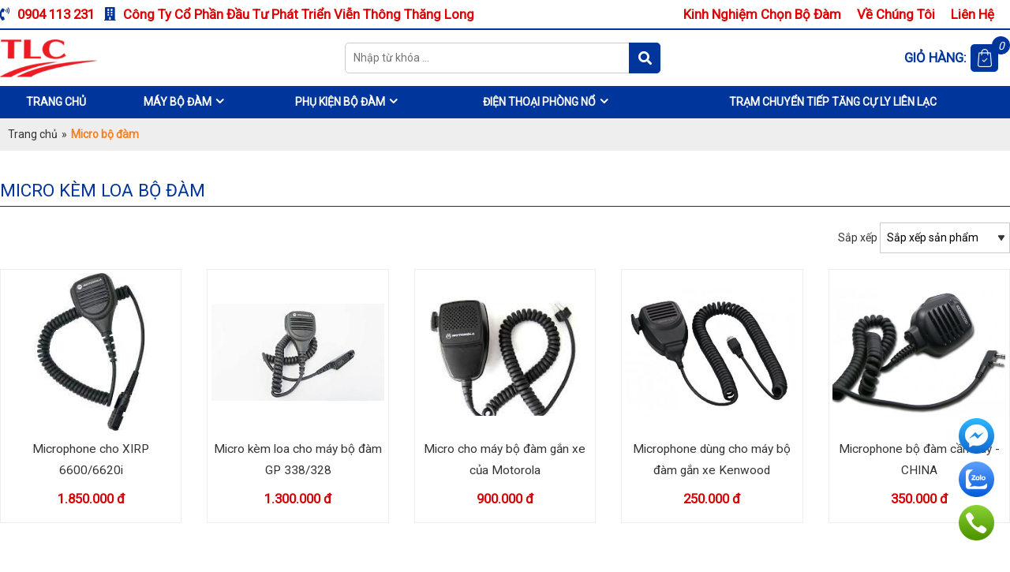

--- FILE ---
content_type: text/html; charset=utf-8
request_url: https://bodamthanglong.vn/micro-bo-dam/
body_size: 11060
content:


<!DOCTYPE html PUBLIC "-//W3C//DTD XHTML 1.0 Transitional//EN" "http://www.w3.org/TR/xhtml1/DTD/xhtml1-transitional.dtd"><html prefix="og: http://ogp.me/ns#" xmlns="http://www.w3.org/1999/xhtml" xml:lang="vi-vn" lang="vi-vn"><head>	<script type="text/javascript">var siteurl='/'; var tmplurl='/templates/ja_social/'; var isRTL = false;</script>
  <base href="https://bodamthanglong.vn/micro-bo-dam.html" />
  <meta http-equiv="content-type" content="text/html; charset=utf-8" />
  <meta property="og:description" content="Microphone cho XIRP 6600/6620i . Micro kèm loa cho máy bộ đàm GP 338/328. Micro cho máy bộ đàm gắn xe của Motorola. Microphone dùng cho máy bộ đàm gắn xe Kenwood . Microphone bộ đàm cầm tay - CHINA " />
  <meta name="title" content="Micro kèm loa bộ đàm" />
  <meta name="description" content="Microphone cho XIRP 6600/6620i . Micro kèm loa cho máy bộ đàm GP 338/328. Micro cho máy bộ đàm gắn xe của Motorola. Microphone dùng cho máy bộ đàm gắn xe Kenwood . Microphone bộ đàm cầm tay - CHINA " />
  <title>Micro kèm loa bộ đàm</title>
  <script src="/rejslib.min.js" type="text/javascript"></script>
  <script src="/plugins/system/jqueryeasy/jquerynoconflict.js" type="text/javascript" async="async"></script>
  
  
  <script src="/components/com_virtuemart/assets/js/vmsite.js" type="text/javascript" async="async"></script>
  <script src="/components/com_virtuemart/assets/js/vmprices.js" type="text/javascript" async="async"></script>
  
  <script src="https://bodamthanglong.vn/modules/mod_unite_nivoslider/tmpl/js/jquery.nivo.slider.pack.js" type="text/javascript" async="async"></script>
  <script src="/templates/scroller/scroller.js" type="text/javascript" async="async"></script>
  <script type="text/javascript">
vmSiteurl = 'https://bodamthanglong.vn/' ;vmLang = '&amp;lang=vi';
jQuery(document).ready(function () {
	jQuery('.orderlistcontainer').hover(
		function() { jQuery(this).find('.orderlist').stop().show()},
		function() { jQuery(this).find('.orderlist').stop().hide()}
	)
});
var mvmquickcart = "371";var show_scrollbar="1";var height_scrollbar="250";
  </script>


<link rel="stylesheet" href="/templates/ja_social/css/template.css" type="text/css">	<meta name="google-site-verification" content="1FXQLvD7R-mg-mIKPoUcwWUNUdaiWx6QCVL5pBnfoAU" />

		
<link rel="canonical" href="https://bodamthanglong.vn/micro-bo-dam.html">
<link href="/templates/ja_social/images/favico/favico.ico" rel="shortcut icon" type="image/x-icon" />

<script type="text/javascript" src="/templates/owl/docs/assets/owlcarousel/owl.carousel.min.js" async></script>
<link rel="stylesheet" href="/templates/owl/all.css" type="text/css">


<meta name="viewport" content="width=device-width, initial-scale=1.0, user-scalable=yes">
<link rel="stylesheet" href="/templates/responsive/responsive.css" type="text/css">
<script async type="text/javascript" src="/templates/responsive/responsive.js"></script>
<link rel="stylesheet" href="/templates/fancybox/fancybox.css" type="text/css">
<script async type="text/javascript" src="/templates/fancybox/fancybox.js"></script>

<link rel="preconnect" href="https://fonts.googleapis.com">
<link rel="preconnect" href="https://fonts.gstatic.com" crossorigin>
<link href="https://fonts.googleapis.com/css2?family=Arsenal&family=Barlow:wght@300&family=Fira+Sans&family=Francois+One&family=Nunito+Sans&family=Playfair+Display&family=Poppins&family=Quicksand:wght@500&family=Roboto&family=Work+Sans&display=swap" rel="stylesheet">	</head><body id="bd" class="bd fs3 com_virtuemart AddMore_OptionSanham_ViewCategory">	<div id="ja-khungchinh">
	<div class="main">
				<div id="ja-h1" style="display:none!important;">
						
						<script defer src="https://www.googletagmanager.com/gtag/js?id=UA-123456789-1"></script>
			<script defer>
				window.dataLayer = window.dataLayer || [];
				function gtag(){dataLayer.push(arguments);}
				gtag('js', new Date());
				gtag('config', 'UA-123456789-1');
			</script>
		</div>
		<div id="ja-header">
			<div class="header1">
				<div class="main2">
					<div class="header1_1">
							<div class="ja-workshome" id="Mod369">						<div class="workshome-content">		

<div class="custom"  >
	<p><i class="fa fa-volume-control-phone"></i> 0904 113 231&nbsp; &nbsp;<i class="fa fa-building" aria-hidden="true"></i> Công Ty Cổ Phần Đầu Tư Phát Triển Viễn Thông Thăng Long</p></div>
		</div>	</div>	
					</div>
					<div class="header1_2">
						
					</div>
					<div class="header1_3">
							<div class="ja-workshome" id="Mod416">						<div class="workshome-content">		
<ul class="menu level0">
<li class="item-1169">		<a href="/kinh-nghiem-chon-bo-dam/" >Kinh nghiệm chọn bộ đàm</a>
</li><li class="item-1170">		<a href="/ve-chung-toi.html" >Về chúng tôi</a>
</li><li class="item-1171">		<a href="/lien-he.html" >Liên hệ</a>
</li></ul>
		</div>	</div>	
					</div>
				</div>
			</div>
			<div class="header2">
				<div class="main2">
					<div class="header2_1">
							<div class="ja-workshome" id="Mod370">						<div class="workshome-content">		

<div class="custom"  >
	<p><a href="/"><img src="/images/logo.png" width="182" height="72" alt="logo" /></a></p></div>
		</div>	</div>	
					</div>
					<div class="header2_2">
							<div class="ja-workshome" id="Mod377">						<div class="workshome-content">		<!--BEGIN Search Box --><form class="searchID377" action="/micro-bo-dam/search.html" method="get"><div class="module_search search"><input name="keyword" alt="Tìm kiếm" class="inputbox mod_virtuemart_search" type="text" value="" placeholder="Nhập từ khóa ..." /><select name="virtuemart_category_id" class="sp-vmsearch-categories"><option value="0">Tất cả danh mục</option><option  value="1397" data-name="Máy bộ đam Kenwood TK P701"> Máy bộ đam Kenwood TK P701</option><option  value="1393" data-name="Trạm chuyển tiếp tăng cự ly liên lạc"> Trạm chuyển tiếp tăng cự ly liên lạc</option><option  value="1365" data-name="Máy bộ đàm"> Máy bộ đàm</option><option  value="1394" data-name="Máy bộ đàm 3G/4g">-- Máy bộ đàm 3G/4g</option><option  value="1370" data-name="Bộ đàm cầm tay">-- Bộ đàm cầm tay</option><option  value="1405" data-name="Máy bộ đàm KIRISUN">---- Máy bộ đàm KIRISUN</option><option  value="1404" data-name="Máy bộ đàm ICOM">---- Máy bộ đàm ICOM</option><option  value="1400" data-name="Máy bộ đàm HYT">---- Máy bộ đàm HYT</option><option  value="1399" data-name="Máy bộ đàm Vertex Standard">---- Máy bộ đàm Vertex Standard</option><option  value="1380" data-name="Bộ đàm TID">---- Bộ đàm TID</option><option  value="1379" data-name="Bộ đàm YANTON">---- Bộ đàm YANTON</option><option  value="1378" data-name="Bộ đàm Kenwood">---- Bộ đàm Kenwood</option><option  value="1376" data-name="Bộ đàm Motorola">---- Bộ đàm Motorola</option><option  value="1368" data-name="Bộ đàm cố định">-- Bộ đàm cố định</option><option  value="1367" data-name="Bộ đàm cho thuê">-- Bộ đàm cho thuê</option><option  value="1364" data-name="Phụ kiện bộ đàm"> Phụ kiện bộ đàm</option><option  value="1386" data-name="Phụ kiện khác">-- Phụ kiện khác</option><option  value="1385" data-name="Sạc bộ đàm">-- Sạc bộ đàm</option><option  value="1383" data-name="Pin bộ đàm">-- Pin bộ đàm</option><option  value="1362" data-name="Điện thoại phòng nổ"> Điện thoại phòng nổ</option></select><input type="hidden" name="custom_parent_id" value="" /><span data-searchID="377" value="Tìm kiếm" class="buttontim button"/><i class="fa fa-search"></i></span></div>		<input type="hidden" name="option" value="com_virtuemart" />		<input type="hidden" name="view" value="category" />	  </form><!-- End Search Box --><script type="text/javascript" async>	jQuery(document).ready(function($){		$('.module_search').parent().on('keyup keypress', function(e) {			var keyCode = e.keyCode || e.which;			if (keyCode === 13) { 				e.preventDefault();				$(this).find('.buttontim').click();			}		});		$('.buttontim').click(function(){			var form = '.searchID' + $(this).attr('data-searchid');			$(form).find('.selectID').each(function(){				if( $(this).val() == '0' ){					$(this).attr('disabled',true);				}			});			$(form).submit();		});	});	</script>		</div>	</div>	
					</div>
					<div class="header2_3">
							<div class="ja-workshome" id="Mod371">						<div class="workshome-content">		
	<div class="Bquickcart" data-cart="371" style="display:none;">
		<div class="Bquickcart_trong">
			<span>Giỏ hàng: </span>
			<a href="javascript:void(0);" class="cart_dropdown">
				<span class="cart_dropdown_trong">
					<i class="fa fa-shopping-cart"></i>
					0				</span>
			</a>
			<div class="popup_cart vmCartModule " id="vmQuickCartModule">
				<div class="popup_cart_title"><h3><span>Giỏ hàng của bạn</span><span class="popup_cart_close"></span></h3></div>
				<div id="jlcart">
					<div class="vmCartModule_empty">Giỏ hàng trống</div><style type="text/css">.popup_cart_total{display:none!important;}</style>				</div>
				<div class="popup_cart_total">
					<div class="popup_cart_total_total">
						<span class="z1">Tổng tiền</span>
						<span class="z2"><span class="z2_trong">0 đ</span></span>
					</div>
					<div class="popup_cart_total_thanhtoan">
						<a href="/gio-hang.html" class="checkout-button-top">Thanh toán →</a>
					</div>
				</div>
			</div>
			<div class="popup_cart_nentat">

			</div>		</div>
	</div>
	<div class="reloadquickcart"><i class="fa fa-spinner cart_spiners" style="display:inline-block;"></i></div>		</div>	</div>	
					</div>
				</div>
			</div>
		</div>
		<div id="ja-menungang">
			<div class="menungang">
				<div class="main2">
						<div class="ja-workshome" id="Mod366">						<div class="workshome-content">		
<ul class="menu level0">
<li class="item-991">		<a href="/" >Trang chủ</a>
</li><li class="item-1172 deeper">		<a href="/may-bo-dam/" >Máy bộ đàm</a>
<ul><li class=""><a href="/may-bo-dam-3g/">Máy bộ đàm 3G/4g</a></li><li class="deeper parent"><a href="/bo-dam-cam-tay/">Bộ đàm cầm tay</a><ul><li class=""><a href="/may-bo-dam-kirisun/">Máy bộ đàm KIRISUN</a></li><li class=""><a href="/may-bo-dam-icom/">Máy bộ đàm ICOM</a></li><li class=""><a href="/may-bo-dam-hyt/">Máy bộ đàm HYT</a></li><li class=""><a href="/may-bo-dam-vertex-standard/">Máy bộ đàm Vertex Standard</a></li><li class=""><a href="/bo-dam-spender/">Bộ đàm TID</a></li><li class=""><a href="/bo-dam-yanton/">Bộ đàm YANTON</a></li><li class=""><a href="/bo-dam-kenwood-88560564/">Bộ đàm Kenwood</a></li><li class=""><a href="/bo-dam-motorola/">Bộ đàm Motorola</a></li></ul></li><li class=""><a href="/bo-dam-co-dinh/">Bộ đàm cố định</a></li><li class=""><a href="/bo-dam-cho-thue/">Bộ đàm cho thuê</a></li></ul></li></li><li class="item-1173 deeper">		<a href="/phu-kien-bo-dam/" >Phụ kiện bộ đàm</a>
<ul><li class=""><a href="/phu-kien-khac.html">Phụ kiện khác</a></li><li class=""><a href="/sac-bo-dam.html">Sạc bộ đàm</a></li><li class=""><a href="/pin-bo-dam.html">Pin bộ đàm</a></li></ul></li></li><li class="item-1174 deeper">		<a href="/2022-08-24-07-36-38/" >Điện thoại phòng nổ</a>
</li><li class="item-1178">		<a href="/tram-chuyen-tiep-tang-cu-ly-lien-lac/" >trạm chuyển tiếp tăng cự ly liên lạc</a>
</li></ul>
		</div>	</div>	
				</div>
			</div>
		</div>
		<div id="ja-slideshow">
			<div class="slideshow1">
				<div class="main2">
					
				</div>
			</div>
			<div class="slideshow2">
				<div class="main2">
					
				</div>
			</div>
		</div>
		<div id="ja-dinhhuong">
			<div class="dinhhuong1">
				<div class="main2">
						<div class="ja-workshome" id="Mod380">						<div class="workshome-content">		<span class="breadcrumbs pathway">
<a href="/" class="pathway">Trang chủ</a><span>»</span><strong>Micro bộ đàm</strong></span>		</div>	</div>	
				</div>
			</div>
		</div>

		<div id="ja-noidunggiua" class="noleft ">
			<div class="main2">
									<div id="ja-cotgiua">
						<div class="errorclass" style="display:none;">
<div id="system-message-container">
</div></div>
						<div class="noidungtren1">
							
						</div>
						<div class="noidungtren2">
							
						</div>
						<div class="ja-workshome trangdmsp">
	<div class="workshome-title">
		<h1>
			<span>
				Micro kèm loa bộ đàm			</span>
		</h1>
	</div>
	<div class="workshome-content">
	
		<div class="category_description">
					</div>
		
		<div class="category-view">	
					</div>

		<div class="browse-view">
														<div class="orderby-displaynumber">
						<div class="width70 floatleft">
							<div class="orderlistcontainer"><div class="title">Sắp xếp theo</div><div class="activeOrder"><a title=" +/-" href="/micro-bo-dam/orderDesc.html?filter_product=0">Ngày tạo sản phẩm  +/-</a></div><div class="orderlist"><div><a title="Tên sản phẩm" href="/micro-bo-dam/by,product_name.html?filter_product=0">Tên sản phẩm</a></div><div><a title="Giá sản phẩm" href="/micro-bo-dam/by,product_price.html?filter_product=0">Giá sản phẩm</a></div></div></div>													</div>
						<div class="width30 floatright display-number">
Results 1 - 5 of 5<br/><select name="" class="inputbox" size="1" onchange="window.top.location.href=this.options[this.selectedIndex].value">
	<option value="/micro-bo-dam/results,1-25.html?filter_product=0">25</option>
	<option value="/micro-bo-dam/results,1-50.html?filter_product=0" selected="selected">50</option>
	<option value="/micro-bo-dam/results,1-100.html?filter_product=0">100</option>
	<option value="/micro-bo-dam/results,1-250.html?filter_product=0">250</option>
</select>
</div>
						<div class="vm-pagination">
														<span style="float:right"></span>
						</div>
					</div>
					<div class="orderby-sapxep">
						<form class="locsp" name="locsp" method="get">
							<div class="locsp_block">
																		<span>
										Sắp xếp									</span>
									<select class="selectsapxep">
										<option selected>Sắp xếp sản phẩm</option>
										<option  data-orderby="product_name" data-sapxep="ASC">Tên sản phẩm: A-Z</option>
										<option  data-orderby="product_name" data-sapxep="DESC">Tên sản phẩm: Z-A</option>
										<option  data-orderby="product_price" data-sapxep="ASC">Giá: thấp đến cao</option>
										<option  data-orderby="product_price" data-sapxep="DESC">Giá: cao đến thấp</option>
										<option  data-orderby="created_on" data-sapxep="DESC">Ngày tạo: mới đến cũ</option>
										<option  data-orderby="created_on" data-sapxep="ASC">Ngày tạo: cũ đến mới</option>
									</select>
									<input type="hidden" name="option" value="com_virtuemart"><input type="hidden" name="view" value="category"><input type="hidden" name="virtuemart_category_id" value="1381">									<input disabled="disabled" class="selectsapxep_1" type="hidden" name="orderby" value="" />
									<input disabled="disabled" class="selectsapxep_2" type="hidden" name="sapxep" value="" />
							</div>
							<script type="text/javascript" async>
								jQuery(document).ready(function($){
									function changeselect(){
										if($('.selectsapxep').find('option:selected').text() == 'Sắp xếp sản phẩm'){
											//$('.selectsapxep_1').attr('disabled',true);
											//$('.selectsapxep_2').attr('disabled',true);
											$('.orderby-sapxep .locsp').find('input').attr('disabled',true);
										}
										else{
											$('.selectsapxep_1').attr('disabled',false);
											$('.selectsapxep_2').attr('disabled',false);
											$('.selectsapxep_1').val($('.selectsapxep').find('option:selected').attr('data-orderby'));
											$('.selectsapxep_2').val($('.selectsapxep').find('option:selected').attr('data-sapxep'));
										}
										$('.locsp').submit();
									}
									$('.orderby-sapxep select').change(function(){
										changeselect();
									});
								});
							</script>
													</form>
					</div>
					<div class="row">							<div class="blocksp">
								<div class="spacer">
									<div class="product-anh">
										<a href="/microphone-cho-xirp-66xx.html"><img class="browseProductImage" alt="Microphone cho XIRP 6600/6620i " src="/images/stories/virtuemart/product/resized/pmnn-4071a_400x400.jpg"></a>									</div>
									<div class="product-thongtin">
										<h3 class="product-thongtin-ten"><a href="/microphone-cho-xirp-66xx.html">Microphone cho XIRP 6600/6620i </a></h3>
																				  
										<div class="product-thongtin-salesPrice" data-price="1850000" data-currency="đ" data-currency-id="147">1.850.000 đ</div>										
																					<div class="product-thongtin-muahang">
												<form method="post" class="product" action="index.php" id="addtocartproduct1624">
													<div class="addtocart-bar">
														<span class="quantity-box">
														  <input style="display: none;" class="quantity-input" name="quantity[]" value="1" type="text" />
														</span>
																													<span class="nutflytocart">
																<i class="fa fa-shopping-basket"></i>
																<input name="flytocart" class="flytocart-button" value="Thêm vào giỏ" type="submit" />
															</span>
																																											<span class="nutaddtocart">
																<i class="fa fa-cart-plus"></i>
																<input name="addtocart" class="addtocart-button" value="Mua hàng" type="submit" />
															</span>
																											</div>
													<input class="pname" value="Microphone cho XIRP 6600/6620i " type="hidden" />
													<input name="option" value="com_virtuemart" type="hidden" />
													<input name="view" value="cart" type="hidden" /><noscript><input name="task" value="add" type="hidden" /></noscript>
													<input name="virtuemart_product_id[]" value="1624" type="hidden" />
													<input name="virtuemart_manufacturer_id" value="Array" type="hidden" />
													<input name="virtuemart_category_id[]" value="" type="hidden" />
												</form>
											</div>
																													</div>
								</div>
							</div>
												<div class="blocksp">
								<div class="spacer">
									<div class="product-anh">
										<a href="/micro-kem-loa-cho-may-bo-dam-gp-338-328.html"><img class="browseProductImage" alt="Micro kèm loa cho máy bộ đàm GP 338/328" src="/images/stories/virtuemart/product/resized/micro-pmnn4021a_400x400.jpg"></a>									</div>
									<div class="product-thongtin">
										<h3 class="product-thongtin-ten"><a href="/micro-kem-loa-cho-may-bo-dam-gp-338-328.html">Micro kèm loa cho máy bộ đàm GP 338/328</a></h3>
																				  
										<div class="product-thongtin-salesPrice" data-price="1300000" data-currency="đ" data-currency-id="147">1.300.000 đ</div>										
																					<div class="product-thongtin-muahang">
												<form method="post" class="product" action="index.php" id="addtocartproduct1605">
													<div class="addtocart-bar">
														<span class="quantity-box">
														  <input style="display: none;" class="quantity-input" name="quantity[]" value="1" type="text" />
														</span>
																													<span class="nutflytocart">
																<i class="fa fa-shopping-basket"></i>
																<input name="flytocart" class="flytocart-button" value="Thêm vào giỏ" type="submit" />
															</span>
																																											<span class="nutaddtocart">
																<i class="fa fa-cart-plus"></i>
																<input name="addtocart" class="addtocart-button" value="Mua hàng" type="submit" />
															</span>
																											</div>
													<input class="pname" value="Micro kèm loa cho máy bộ đàm GP 338/328" type="hidden" />
													<input name="option" value="com_virtuemart" type="hidden" />
													<input name="view" value="cart" type="hidden" /><noscript><input name="task" value="add" type="hidden" /></noscript>
													<input name="virtuemart_product_id[]" value="1605" type="hidden" />
													<input name="virtuemart_manufacturer_id" value="Array" type="hidden" />
													<input name="virtuemart_category_id[]" value="" type="hidden" />
												</form>
											</div>
																													</div>
								</div>
							</div>
												<div class="blocksp">
								<div class="spacer">
									<div class="product-anh">
										<a href="/micro-cho-may-bo-dam-gan-xe-cua-motorola.html"><img class="browseProductImage" alt="Micro cho máy bộ đàm gắn xe của Motorola" src="/images/stories/virtuemart/product/resized/mic-motor_400x400.jpg"></a>									</div>
									<div class="product-thongtin">
										<h3 class="product-thongtin-ten"><a href="/micro-cho-may-bo-dam-gan-xe-cua-motorola.html">Micro cho máy bộ đàm gắn xe của Motorola</a></h3>
																				  
										<div class="product-thongtin-salesPrice" data-price="900000" data-currency="đ" data-currency-id="147">900.000 đ</div>										
																					<div class="product-thongtin-muahang">
												<form method="post" class="product" action="index.php" id="addtocartproduct1565">
													<div class="addtocart-bar">
														<span class="quantity-box">
														  <input style="display: none;" class="quantity-input" name="quantity[]" value="1" type="text" />
														</span>
																													<span class="nutflytocart">
																<i class="fa fa-shopping-basket"></i>
																<input name="flytocart" class="flytocart-button" value="Thêm vào giỏ" type="submit" />
															</span>
																																											<span class="nutaddtocart">
																<i class="fa fa-cart-plus"></i>
																<input name="addtocart" class="addtocart-button" value="Mua hàng" type="submit" />
															</span>
																											</div>
													<input class="pname" value="Micro cho máy bộ đàm gắn xe của Motorola" type="hidden" />
													<input name="option" value="com_virtuemart" type="hidden" />
													<input name="view" value="cart" type="hidden" /><noscript><input name="task" value="add" type="hidden" /></noscript>
													<input name="virtuemart_product_id[]" value="1565" type="hidden" />
													<input name="virtuemart_manufacturer_id" value="Array" type="hidden" />
													<input name="virtuemart_category_id[]" value="" type="hidden" />
												</form>
											</div>
																													</div>
								</div>
							</div>
												<div class="blocksp">
								<div class="spacer">
									<div class="product-anh">
										<a href="/microphone-kmc-30-dung-cho-may-bo-dam-gan-xe-kenwood.html"><img class="browseProductImage" alt="Microphone dùng cho máy bộ đàm gắn xe Kenwood " src="/images/stories/virtuemart/product/resized/kmc-30_400x400.jpg"></a>									</div>
									<div class="product-thongtin">
										<h3 class="product-thongtin-ten"><a href="/microphone-kmc-30-dung-cho-may-bo-dam-gan-xe-kenwood.html">Microphone dùng cho máy bộ đàm gắn xe Kenwood </a></h3>
																				  
										<div class="product-thongtin-salesPrice" data-price="250000" data-currency="đ" data-currency-id="147">250.000 đ</div>										
																					<div class="product-thongtin-muahang">
												<form method="post" class="product" action="index.php" id="addtocartproduct1558">
													<div class="addtocart-bar">
														<span class="quantity-box">
														  <input style="display: none;" class="quantity-input" name="quantity[]" value="1" type="text" />
														</span>
																													<span class="nutflytocart">
																<i class="fa fa-shopping-basket"></i>
																<input name="flytocart" class="flytocart-button" value="Thêm vào giỏ" type="submit" />
															</span>
																																											<span class="nutaddtocart">
																<i class="fa fa-cart-plus"></i>
																<input name="addtocart" class="addtocart-button" value="Mua hàng" type="submit" />
															</span>
																											</div>
													<input class="pname" value="Microphone dùng cho máy bộ đàm gắn xe Kenwood " type="hidden" />
													<input name="option" value="com_virtuemart" type="hidden" />
													<input name="view" value="cart" type="hidden" /><noscript><input name="task" value="add" type="hidden" /></noscript>
													<input name="virtuemart_product_id[]" value="1558" type="hidden" />
													<input name="virtuemart_manufacturer_id" value="Array" type="hidden" />
													<input name="virtuemart_category_id[]" value="" type="hidden" />
												</form>
											</div>
																													</div>
								</div>
							</div>
												<div class="blocksp">
								<div class="spacer">
									<div class="product-anh">
										<a href="/microphone-bo-dam-cam-tay-kenwood-kmc-45.html"><img class="browseProductImage" alt="Microphone bộ đàm cầm tay - CHINA " src="/images/stories/virtuemart/product/resized/kmc-45_400x400.jpg"></a>									</div>
									<div class="product-thongtin">
										<h3 class="product-thongtin-ten"><a href="/microphone-bo-dam-cam-tay-kenwood-kmc-45.html">Microphone bộ đàm cầm tay - CHINA </a></h3>
																				  
										<div class="product-thongtin-salesPrice" data-price="350000" data-currency="đ" data-currency-id="147">350.000 đ</div>										
																					<div class="product-thongtin-muahang">
												<form method="post" class="product" action="index.php" id="addtocartproduct1555">
													<div class="addtocart-bar">
														<span class="quantity-box">
														  <input style="display: none;" class="quantity-input" name="quantity[]" value="1" type="text" />
														</span>
																													<span class="nutflytocart">
																<i class="fa fa-shopping-basket"></i>
																<input name="flytocart" class="flytocart-button" value="Thêm vào giỏ" type="submit" />
															</span>
																																											<span class="nutaddtocart">
																<i class="fa fa-cart-plus"></i>
																<input name="addtocart" class="addtocart-button" value="Mua hàng" type="submit" />
															</span>
																											</div>
													<input class="pname" value="Microphone bộ đàm cầm tay - CHINA " type="hidden" />
													<input name="option" value="com_virtuemart" type="hidden" />
													<input name="view" value="cart" type="hidden" /><noscript><input name="task" value="add" type="hidden" /></noscript>
													<input name="virtuemart_product_id[]" value="1555" type="hidden" />
													<input name="virtuemart_manufacturer_id" value="Array" type="hidden" />
													<input name="virtuemart_category_id[]" value="" type="hidden" />
												</form>
											</div>
																													</div>
								</div>
							</div>
					</div>										
					
					</div>
			</div>
</div>						<div class="noidungduoi1">
							
						</div>
						<div class="noidungduoi2">
							
						</div>
					</div>
									<div id="ja-cotphai">
							<div class="ja-workshome" id="Mod433">						<div class="workshome-content">		

<div class="custom"  >
	<p><img src="/images/km.jpg" width="1001" height="1001" alt="km" /></p></div>
		</div>	</div>		<div class="ja-workshome" id="Mod434">						<div class="workshome-title"><h2><span>SẢN PHẨM MỚI</span></h2></div>				<div class="workshome-content">		<div class="browse-view">
	<div class="row">			<div class="blocksp">
				<div class="spacer">
					<div class="product-anh">
						<a href="/microphone-cho-xirp-66xx.html"><img class="browseProductImage" alt="Microphone cho XIRP 6600/6620i " src="/images/stories/virtuemart/product/resized/pmnn-4071a_400x400.jpg"></a>					</div>
					<div class="product-thongtin">
						<h3 class="product-thongtin-ten"><a href="/microphone-cho-xirp-66xx.html">Microphone cho XIRP 6600/6620i </a></h3>
												  
						<div class="product-thongtin-salesPrice" data-price="1850000" data-currency="đ" data-currency-id="147">1.850.000 đ</div>													<div class="product-thongtin-muahang">
								<form method="post" class="product" action="index.php" id="addtocartproduct1624">
									<div class="addtocart-bar">
										<span class="quantity-box">
										  <input style="display: none;" class="quantity-input" name="quantity[]" value="1" type="text" />
										</span>
																					<span class="nutflytocart">
												<i class="fa fa-shopping-basket"></i>
												<input name="flytocart" class="flytocart-button" value="Thêm vào giỏ" type="submit" />
											</span>
																															<span class="nutaddtocart">
												<i class="fa fa-cart-plus"></i>
												<input name="addtocart" class="addtocart-button" value="Mua hàng" type="submit" />
											</span>
																			</div>
									<input class="pname" value="Microphone cho XIRP 6600/6620i " type="hidden" />
									<input name="option" value="com_virtuemart" type="hidden" />
									<input name="view" value="cart" type="hidden" /><noscript><input name="task" value="add" type="hidden" /></noscript>
									<input name="virtuemart_product_id[]" value="1624" type="hidden" />
									<input name="virtuemart_manufacturer_id" value="Array" type="hidden" />
									<input name="virtuemart_category_id[]" value="" type="hidden" />
								</form>
							</div>
																	</div>
				</div>
			</div>
				<div class="blocksp">
				<div class="spacer">
					<div class="product-anh">
						<a href="/micro-kem-loa-cho-may-bo-dam-gp-338-328.html"><img class="browseProductImage" alt="Micro kèm loa cho máy bộ đàm GP 338/328" src="/images/stories/virtuemart/product/resized/micro-pmnn4021a_400x400.jpg"></a>					</div>
					<div class="product-thongtin">
						<h3 class="product-thongtin-ten"><a href="/micro-kem-loa-cho-may-bo-dam-gp-338-328.html">Micro kèm loa cho máy bộ đàm GP 338/328</a></h3>
												  
						<div class="product-thongtin-salesPrice" data-price="1300000" data-currency="đ" data-currency-id="147">1.300.000 đ</div>													<div class="product-thongtin-muahang">
								<form method="post" class="product" action="index.php" id="addtocartproduct1605">
									<div class="addtocart-bar">
										<span class="quantity-box">
										  <input style="display: none;" class="quantity-input" name="quantity[]" value="1" type="text" />
										</span>
																					<span class="nutflytocart">
												<i class="fa fa-shopping-basket"></i>
												<input name="flytocart" class="flytocart-button" value="Thêm vào giỏ" type="submit" />
											</span>
																															<span class="nutaddtocart">
												<i class="fa fa-cart-plus"></i>
												<input name="addtocart" class="addtocart-button" value="Mua hàng" type="submit" />
											</span>
																			</div>
									<input class="pname" value="Micro kèm loa cho máy bộ đàm GP 338/328" type="hidden" />
									<input name="option" value="com_virtuemart" type="hidden" />
									<input name="view" value="cart" type="hidden" /><noscript><input name="task" value="add" type="hidden" /></noscript>
									<input name="virtuemart_product_id[]" value="1605" type="hidden" />
									<input name="virtuemart_manufacturer_id" value="Array" type="hidden" />
									<input name="virtuemart_category_id[]" value="" type="hidden" />
								</form>
							</div>
																	</div>
				</div>
			</div>
	</div><div class="row">			<div class="blocksp">
				<div class="spacer">
					<div class="product-anh">
						<a href="/micro-cho-may-bo-dam-gan-xe-cua-motorola.html"><img class="browseProductImage" alt="Micro cho máy bộ đàm gắn xe của Motorola" src="/images/stories/virtuemart/product/resized/mic-motor_400x400.jpg"></a>					</div>
					<div class="product-thongtin">
						<h3 class="product-thongtin-ten"><a href="/micro-cho-may-bo-dam-gan-xe-cua-motorola.html">Micro cho máy bộ đàm gắn xe của Motorola</a></h3>
												  
						<div class="product-thongtin-salesPrice" data-price="900000" data-currency="đ" data-currency-id="147">900.000 đ</div>													<div class="product-thongtin-muahang">
								<form method="post" class="product" action="index.php" id="addtocartproduct1565">
									<div class="addtocart-bar">
										<span class="quantity-box">
										  <input style="display: none;" class="quantity-input" name="quantity[]" value="1" type="text" />
										</span>
																					<span class="nutflytocart">
												<i class="fa fa-shopping-basket"></i>
												<input name="flytocart" class="flytocart-button" value="Thêm vào giỏ" type="submit" />
											</span>
																															<span class="nutaddtocart">
												<i class="fa fa-cart-plus"></i>
												<input name="addtocart" class="addtocart-button" value="Mua hàng" type="submit" />
											</span>
																			</div>
									<input class="pname" value="Micro cho máy bộ đàm gắn xe của Motorola" type="hidden" />
									<input name="option" value="com_virtuemart" type="hidden" />
									<input name="view" value="cart" type="hidden" /><noscript><input name="task" value="add" type="hidden" /></noscript>
									<input name="virtuemart_product_id[]" value="1565" type="hidden" />
									<input name="virtuemart_manufacturer_id" value="Array" type="hidden" />
									<input name="virtuemart_category_id[]" value="" type="hidden" />
								</form>
							</div>
																	</div>
				</div>
			</div>
				<div class="blocksp">
				<div class="spacer">
					<div class="product-anh">
						<a href="/microphone-kmc-30-dung-cho-may-bo-dam-gan-xe-kenwood.html"><img class="browseProductImage" alt="Microphone dùng cho máy bộ đàm gắn xe Kenwood " src="/images/stories/virtuemart/product/resized/kmc-30_400x400.jpg"></a>					</div>
					<div class="product-thongtin">
						<h3 class="product-thongtin-ten"><a href="/microphone-kmc-30-dung-cho-may-bo-dam-gan-xe-kenwood.html">Microphone dùng cho máy bộ đàm gắn xe Kenwood </a></h3>
												  
						<div class="product-thongtin-salesPrice" data-price="250000" data-currency="đ" data-currency-id="147">250.000 đ</div>													<div class="product-thongtin-muahang">
								<form method="post" class="product" action="index.php" id="addtocartproduct1558">
									<div class="addtocart-bar">
										<span class="quantity-box">
										  <input style="display: none;" class="quantity-input" name="quantity[]" value="1" type="text" />
										</span>
																					<span class="nutflytocart">
												<i class="fa fa-shopping-basket"></i>
												<input name="flytocart" class="flytocart-button" value="Thêm vào giỏ" type="submit" />
											</span>
																															<span class="nutaddtocart">
												<i class="fa fa-cart-plus"></i>
												<input name="addtocart" class="addtocart-button" value="Mua hàng" type="submit" />
											</span>
																			</div>
									<input class="pname" value="Microphone dùng cho máy bộ đàm gắn xe Kenwood " type="hidden" />
									<input name="option" value="com_virtuemart" type="hidden" />
									<input name="view" value="cart" type="hidden" /><noscript><input name="task" value="add" type="hidden" /></noscript>
									<input name="virtuemart_product_id[]" value="1558" type="hidden" />
									<input name="virtuemart_manufacturer_id" value="Array" type="hidden" />
									<input name="virtuemart_category_id[]" value="" type="hidden" />
								</form>
							</div>
																	</div>
				</div>
			</div>
	</div><div class="row">			<div class="blocksp">
				<div class="spacer">
					<div class="product-anh">
						<a href="/microphone-bo-dam-cam-tay-kenwood-kmc-45.html"><img class="browseProductImage" alt="Microphone bộ đàm cầm tay - CHINA " src="/images/stories/virtuemart/product/resized/kmc-45_400x400.jpg"></a>					</div>
					<div class="product-thongtin">
						<h3 class="product-thongtin-ten"><a href="/microphone-bo-dam-cam-tay-kenwood-kmc-45.html">Microphone bộ đàm cầm tay - CHINA </a></h3>
												  
						<div class="product-thongtin-salesPrice" data-price="350000" data-currency="đ" data-currency-id="147">350.000 đ</div>													<div class="product-thongtin-muahang">
								<form method="post" class="product" action="index.php" id="addtocartproduct1555">
									<div class="addtocart-bar">
										<span class="quantity-box">
										  <input style="display: none;" class="quantity-input" name="quantity[]" value="1" type="text" />
										</span>
																					<span class="nutflytocart">
												<i class="fa fa-shopping-basket"></i>
												<input name="flytocart" class="flytocart-button" value="Thêm vào giỏ" type="submit" />
											</span>
																															<span class="nutaddtocart">
												<i class="fa fa-cart-plus"></i>
												<input name="addtocart" class="addtocart-button" value="Mua hàng" type="submit" />
											</span>
																			</div>
									<input class="pname" value="Microphone bộ đàm cầm tay - CHINA " type="hidden" />
									<input name="option" value="com_virtuemart" type="hidden" />
									<input name="view" value="cart" type="hidden" /><noscript><input name="task" value="add" type="hidden" /></noscript>
									<input name="virtuemart_product_id[]" value="1555" type="hidden" />
									<input name="virtuemart_manufacturer_id" value="Array" type="hidden" />
									<input name="virtuemart_category_id[]" value="" type="hidden" />
								</form>
							</div>
																	</div>
				</div>
			</div>
	</div>	</div>		</div>	</div>	
					</div>
							</div>
		</div>
		<div id="ja-extra">
			<div class="extra1">
				<div class="main2">
					
				</div>
			</div>
			<div class="extra2 extramenu">
				<div class="main2">
					
				</div>
			</div>
			<div class="extra3 extramenu">
				<div class="main2">
					
				</div>
			</div>
			<div class="extra4">
				<div class="main2">
						<div class="ja-workshome" id="Mod428">						<div class="workshome-title"><h2><span>Vì sao chọn chúng tôi</span></h2></div>				<div class="workshome-content">		
<div id="k2Container k2ModuleBox428" class="itemListView">
				<div class="itemList">
			<div id="itemListLeading">
													<div class="itemRow">						<div class="itemContainer">
							<div class="catItemView groupLeading">
								<div class="catItemImageBlock">
																														<a href="/doi-ngu-ki-thuat-vien-nhieu-nam-kinh-nghiem.html">
												<img src="/media/k2/items/cache/1ea804dbf6a45ba977293c237ecc1b08_L.jpg" alt="Đội ngũ kĩ thuật vi&ecirc;n nhiều năm kinh nghiệm"/>
											</a>
																											</div>
								<div class="catItemThongTin">
																																														<h3 class="catItemTitle"><a href="/doi-ngu-ki-thuat-vien-nhieu-nam-kinh-nghiem.html">Đội ngũ kĩ thuật viên nhiều năm kinh nghiệm</a></h3>
																																																																																											<div class="catItemExtraFields">
																																				<li class="typeTextarea group1 id1">
																													<span class="catItemExtraFieldsLabel">Mô tả</span>
															<span class="catItemExtraFieldsValue"><p>chúng tôi sở hữu những kĩ thuật viên hàng đầu về điện tử viễn thông, thiết bị giám sát nghe nhìn. Được đào tạo bài bản và làm lâu năm về chuyên môn và chuyên nghiệp về nghiệp vụ chăm sóc khách hàng.&nbsp;</p></span>
																											</li>
																																	</div>
																																																																																																											</div>
							</div>
						</div>
					</div>									<div class="itemRow">						<div class="itemContainer">
							<div class="catItemView groupLeading">
								<div class="catItemImageBlock">
																														<a href="/cham-soc-va-bao-tri-mien-phi-cho-moi-khach-hang.html">
												<img src="/media/k2/items/cache/39a27618f1dc54b80987c6706135e6b7_L.jpg" alt="Chăm s&oacute;c v&agrave; bảo tr&igrave; miễn ph&iacute; cho mọi kh&aacute;ch h&agrave;ng"/>
											</a>
																											</div>
								<div class="catItemThongTin">
																																														<h3 class="catItemTitle"><a href="/cham-soc-va-bao-tri-mien-phi-cho-moi-khach-hang.html">Chăm sóc và bảo trì miễn phí cho mọi khách hàng</a></h3>
																																																																																											<div class="catItemExtraFields">
																																				<li class="typeTextarea group1 id1">
																													<span class="catItemExtraFieldsLabel">Mô tả</span>
															<span class="catItemExtraFieldsValue"><p>Các bạn hoàn toàn yên tâm với dịch vụ chăm sóc chu đáo và bảo trì mọi thiết bị của bạn như : vệ sinh, cài đặt lại… mà không hề tốn bất cứ 1 chi phí nào&nbsp;</p></span>
																											</li>
																																	</div>
																																																																																																											</div>
							</div>
						</div>
					</div>									<div class="itemRow">						<div class="itemContainer">
							<div class="catItemView groupLeading">
								<div class="catItemImageBlock">
																														<a href="/dich-vu-sua-chua-hoan-hao.html">
												<img src="/media/k2/items/cache/7a6fe08027b80ee08bda1ed60d73e334_L.jpg" alt="Dịch vụ sửa chữa ho&agrave;n hảo"/>
											</a>
																											</div>
								<div class="catItemThongTin">
																																														<h3 class="catItemTitle"><a href="/dich-vu-sua-chua-hoan-hao.html">Dịch vụ sửa chữa hoàn hảo</a></h3>
																																																																																											<div class="catItemExtraFields">
																																				<li class="typeTextarea group1 id1">
																													<span class="catItemExtraFieldsLabel">Mô tả</span>
															<span class="catItemExtraFieldsValue"><p>Với đội ngũ kĩ thuật viên lành nghề chúng tôi luôn chỉ ra những bộ phận hỏng hóc chính xác nhất và thay thế linh kiện tốt nhất cho khách hàng với giá thành cạnh tranh. Tất nhiên là luôn kèm theo chế độ bảo hành sau sửa chữa nhanh nhất.&nbsp;</p></span>
																											</li>
																																	</div>
																																																																																																											</div>
							</div>
						</div>
					</div>									<div class="itemRow">						<div class="itemContainer">
							<div class="catItemView groupLeading">
								<div class="catItemImageBlock">
																														<a href="/tu-van-cham-soc-chuan-doan-benh-online.html">
												<img src="/media/k2/items/cache/45e8f4939bc3bd36e4b87ab1e324d227_L.jpg" alt="Tư vấn chăm s&oacute;c &ndash; chuẩn đo&aacute;n bệnh online"/>
											</a>
																											</div>
								<div class="catItemThongTin">
																																														<h3 class="catItemTitle"><a href="/tu-van-cham-soc-chuan-doan-benh-online.html">Tư vấn chăm sóc – chuẩn đoán bệnh online</a></h3>
																																																																																											<div class="catItemExtraFields">
																																				<li class="typeTextarea group1 id1">
																													<span class="catItemExtraFieldsLabel">Mô tả</span>
															<span class="catItemExtraFieldsValue"><p>Với đội ngũ tư vấn sản phẩm luôn được đào tạo kĩ về các tính năng, giá thành, chất lượng… của sản phẩm chúng tôi luôn cam kết : tư vấn chính xác – bắt bệnh nhanh chóng – phù hợp với công việc, tài chính của khách hàng.&nbsp;</p></span>
																											</li>
																																	</div>
																																																																																																											</div>
							</div>
						</div>
					</div>									<div class="itemRow">						<div class="itemContainer">
							<div class="catItemView groupLeading">
								<div class="catItemImageBlock">
																														<a href="/mang-luoi-rong-khap-viet-nam.html">
												<img src="/media/k2/items/cache/cd66a7a18d37d7e5dd969c249e9a1ecb_L.jpg" alt="Mạng lưới rộng khắp Việt Nam"/>
											</a>
																											</div>
								<div class="catItemThongTin">
																																														<h3 class="catItemTitle"><a href="/mang-luoi-rong-khap-viet-nam.html">Mạng lưới rộng khắp Việt Nam</a></h3>
																																																																																											<div class="catItemExtraFields">
																																				<li class="typeTextarea group1 id1">
																													<span class="catItemExtraFieldsLabel">Mô tả</span>
															<span class="catItemExtraFieldsValue"><p>Các bạn chỉ cần nhấc máy và liên lạc cho chúng tôi. Chúng tôi luôn sẵn sàng lắng nghe và đáp ứng nhu cầu của các bạn ngay vào tất cả các ngày trong tuần.&nbsp;</p></span>
																											</li>
																																	</div>
																																																																																																											</div>
							</div>
						</div>
					</div>									<div class="itemRow">						<div class="itemContainer">
							<div class="catItemView groupLeading">
								<div class="catItemImageBlock">
																														<a href="/khao-sat-moi-truong-lap-dat-tan-noi.html">
												<img src="/media/k2/items/cache/85b62d4a27ea43297eb1ab349b6e06c6_L.jpg" alt="Khảo s&aacute;t m&ocirc;i trường lắp đặt tận nơi"/>
											</a>
																											</div>
								<div class="catItemThongTin">
																																														<h3 class="catItemTitle"><a href="/khao-sat-moi-truong-lap-dat-tan-noi.html">Khảo sát môi trường lắp đặt tận nơi</a></h3>
																																																																																											<div class="catItemExtraFields">
																																				<li class="typeTextarea group1 id1">
																													<span class="catItemExtraFieldsLabel">Mô tả</span>
															<span class="catItemExtraFieldsValue"><p>Với những công việc khó, yêu cầu cao, hệ thống lớn cần nhiều thiết bị …. Chúng tôi luôn có đội ngũ khảo sát tận nơi đảm bảo đáp ứng tốt nhất cho công việc của khách hàng&nbsp;</p></span>
																											</li>
																																	</div>
																																																																																																											</div>
							</div>
						</div>
					</div>							</div>
		</div>
			</div>
		</div>	</div>	
				</div>
			</div>
			<div class="extra5">
				<div class="main2">
						<div class="ja-workshome" id="Mod429">						<div class="workshome-content">		
<div id="k2Container k2ModuleBox429" class="itemListView">
				<div class="itemList">
			<div id="itemListLeading">
													<div class="itemRow">						<div class="itemContainer">
							<div class="catItemView groupLeading">
								<div class="catItemImageBlock">
																														<a href="/chi-linh-44780951.html">
												<img src="/media/k2/items/cache/474f4cdd4383ff91fd1d98bcb039d93b_L.jpg" alt="Chị H&agrave;"/>
											</a>
																											</div>
								<div class="catItemThongTin">
																																														<h3 class="catItemTitle"><a href="/chi-linh-44780951.html">Chị Hà</a></h3>
																																																																																											<div class="catItemExtraFields">
																																				<li class="typeTextarea group1 id1">
																													<span class="catItemExtraFieldsLabel">Mô tả</span>
															<span class="catItemExtraFieldsValue"><p>Tôi đã từng mua phải hàng giả kém chất lượng , nhưng đến với Bộ Đàm Thăng Long, tôi luôn yên tâm mua đảm bảo hàng chính hãng.</p></span>
																											</li>
																																	</div>
																																																																																																											</div>
							</div>
						</div>
					</div>									<div class="itemRow">						<div class="itemContainer">
							<div class="catItemView groupLeading">
								<div class="catItemImageBlock">
																														<a href="/anh-trung.html">
												<img src="/media/k2/items/cache/47e29f9fe96a1771642fb05ac8a8fd00_L.jpg" alt="Anh Trung"/>
											</a>
																											</div>
								<div class="catItemThongTin">
																																														<h3 class="catItemTitle"><a href="/anh-trung.html">Anh Trung</a></h3>
																																																																																											<div class="catItemExtraFields">
																																				<li class="typeTextarea group1 id1">
																													<span class="catItemExtraFieldsLabel">Mô tả</span>
															<span class="catItemExtraFieldsValue">Với đặc thù công việc trao đổi thông tin phức tạp , tôi yêu cầu hệ thống phải đáp ứng đầy đủ , vậy mà Bộ Đàm Thăng Long tư vấn rất chu đáo , lắp đặt và sử dụng tốt , đáp ứng yêu cầu . Đây là địa chỉ tin tưởng để mua hộ đàm chính hãng.</span>
																											</li>
																																	</div>
																																																																																																											</div>
							</div>
						</div>
					</div>							</div>
		</div>
			</div>
		</div>	</div>	
				</div>
			</div>
			<div class="extra6">
				<div class="main2">
						<div class="ja-workshome" id="Mod430">						<div class="workshome-title"><h2><span>Cam kết kinh doanh</span></h2></div>				<div class="workshome-content">		
<div id="k2Container k2ModuleBox430" class="itemListView">
				<div class="itemList">
			<div id="itemListLeading">
													<div class="itemRow">						<div class="itemContainer">
							<div class="catItemView groupLeading">
								<div class="catItemImageBlock">
																														<a href="/ck3.html">
												<img src="/media/k2/items/cache/d9b208614500b6f80739755fd29fad52_L.jpg" alt="ck3"/>
											</a>
																											</div>
								<div class="catItemThongTin">
																																																																																																																						<div class="catItemExtraFields">
																																				<li class="typeTextarea group1 id1">
																													<span class="catItemExtraFieldsLabel">Mô tả</span>
															<span class="catItemExtraFieldsValue"><p>Cam kết thay thế sửa chữa cho khách hàng linh kiện chính hãng - giá tốt nhất&nbsp;</p></span>
																											</li>
																																	</div>
																																																																																																											</div>
							</div>
						</div>
					</div>									<div class="itemRow">						<div class="itemContainer">
							<div class="catItemView groupLeading">
								<div class="catItemImageBlock">
																														<a href="/ck2.html">
												<img src="/media/k2/items/cache/4ab4b6df96c060fa741e97b50eafb07c_L.jpg" alt="ck2"/>
											</a>
																											</div>
								<div class="catItemThongTin">
																																																																																																																						<div class="catItemExtraFields">
																																				<li class="typeTextarea group1 id1">
																													<span class="catItemExtraFieldsLabel">Mô tả</span>
															<span class="catItemExtraFieldsValue">Cam kết cung cấp 100% hàng chính hãng , đúng xuất xứ , đền 100 triệu nếu khách mua phải hàng nhái hàng giả từ công ty chúng tôi bán trà trộn</span>
																											</li>
																																	</div>
																																																																																																											</div>
							</div>
						</div>
					</div>									<div class="itemRow">						<div class="itemContainer">
							<div class="catItemView groupLeading">
								<div class="catItemImageBlock">
																														<a href="/ck1.html">
												<img src="/media/k2/items/cache/97aa066dcc42404e7602768333af5659_L.jpg" alt="ck1"/>
											</a>
																											</div>
								<div class="catItemThongTin">
																																																																																																																						<div class="catItemExtraFields">
																																				<li class="typeTextarea group1 id1">
																													<span class="catItemExtraFieldsLabel">Mô tả</span>
															<span class="catItemExtraFieldsValue"><p>Bảo hành 1 đổi 1 trong 1 tháng với tất cả các sản phẩm bộ đàm - bảo hành sửa chữa 12-36 tháng tùy từng sản phẩm</p></span>
																											</li>
																																	</div>
																																																																																																											</div>
							</div>
						</div>
					</div>							</div>
		</div>
			</div>
		</div>	</div>	
				</div>
			</div>
			<div class="extra7">
				<div class="main2">
						<div class="ja-workshome" id="Mod431">						<div class="workshome-title"><h2><span>đối tác</span></h2></div>				<div class="workshome-content">					<div class="nivo-slider-wrapper theme-default scroller" data-chieuscroll="ngang" data-loaiscroll="motsp" data-width="4" data-padding="3" data-tocdo="500">
				<span class="prev_but"><i class="fa fa-chevron-circle-left"></i></span>				<div id="nivo_slider_431" class="nivoSlider scroller_block" style="width:100%;">
					<div class="scroller_loptrong"  style="width:100000px;">
														<div>
																			<img src="https://bodamthanglong.vn/images/slideshow/h4.png" alt="h4" />
																										</div>
																<div>
																			<img src="https://bodamthanglong.vn/images/h3.png" alt="h3" />
																										</div>
																<div>
																			<img src="https://bodamthanglong.vn/images/slideshow/kirisun 34.png" alt="kirisun 34" />
																										</div>
																<div>
																			<img src="https://bodamthanglong.vn/images/slideshow/h9.png" alt="h9" />
																										</div>
													</div>
				</div>
				<span class="next_but"><i class="fa fa-chevron-circle-right"></i></span>	
			</div>
						<style type="text/css">#nivo_slider_431 img{display:block!important;position:relative!important;width:100%;}.scroller #nivo_slider_431 .nivo-desc{position:absolute;z-index:2;bottom:0px;left:0px;width:100%;background:black;color:white;opacity:0.8;}.scroller #nivo_slider_431 .nivo-desc>span{padding:5px;}.nivo-directionNav-topbot a{ms-transform: rotate(90deg); /* IE 9 */-webkit-transform: rotate(90deg); /* Safari */transform: rotate(90deg);}.nivo-directionNav-topbot .nivo-prevNav{left:43%!important;top:10px;}.nivo-directionNav-topbot .nivo-nextNav{left:43%!important;bottom:10px;top:auto;}</style>
			<script type="text/javascript" async>jQuery(document).ready(function($){$('#nivo_slider_431').parent().find('.nivo-prevNav').click(function(){$('#nivo_slider_431').prev().click();});$('#nivo_slider_431').parent().find('.nivo-nextNav').click(function(){$('#nivo_slider_431').next().click();});});</script>
		</div>	</div>	
				</div>
			</div>
		</div>
		<div id="ja-chantrang">
			<div class="footer1">
				<div class="main2">
						<div class="ja-workshome" id="Mod439">						<div class="workshome-content">		

<div class="custom"  >
	<iframe src="https://www.google.com/maps/embed?pb=!1m18!1m12!1m3!1d3724.340316265995!2d105.80945731509347!3d21.019064893484824!2m3!1f0!2f0!3f0!3m2!1i1024!2i768!4f13.1!3m3!1m2!1s0x3135ab6427367f87%3A0x646feb358b7f125a!2zOCBOZ8O1IDE0IEh14buzbmggVGjDumMgS2jDoW5nLCBUaMOgbmggQ8O0bmcsIEJhIMSQw6xuaCwgSMOgIE7hu5lpLCBWaeG7h3QgTmFt!5e0!3m2!1svi!2s!4v1661848371141!5m2!1svi!2s" width="100%" height="500" style="border:0;" allowfullscreen="" loading="lazy" referrerpolicy="no-referrer-when-downgrade"></iframe></div>
		</div>	</div>	
				</div>
			</div>
			<div class="footer2">
				<div class="main2">
					<div class="footer2_1">
							<div class="ja-workshome" id="Mod139">						<div class="workshome-title"><h2><span>Liên hệ</span></h2></div>				<div class="workshome-content">		

<div class="custom"  >
	<p><strong><span style="font-size: 130%;">Công Ty Cổ Phần Đầu Tư Phát Triển Viễn Thông Thăng Long</span></strong></p>
<div><span style="font-size: 110%;"><strong>Địa chỉ :</strong> Số 14, ngõ 161, phố Hoa Bằng (tổ 29), phường Yên Hòa, quận Cầu Giấy, Hà Nội, Việt Nam</span></div>
<div><span style="font-size: 110%;"><strong>Mã số thuế :</strong> 0102527412 - Cấp ngày: 20/11/2007 - Cấp bởi: Sở kế hoạch đầu tư thành phố Hà Nội</span></div>
<div><span style="font-size: 110%;"><strong>Địa chỉ :</strong> 8 Ngõ 14 Huỳnh Thúc Kháng, Thành Công, Ba Đình, Hà Nội, Việt Nam</span></div>
<div><span style="font-size: 110%;"><strong>Hotline :</strong> 0904 113 231 - 0913 342 681</span></div>
<div><span style="font-size: 110%;"><strong>Số ĐT:</strong>&nbsp;02437 737 326 / 02437 737 327</span></div>
<div><span style="font-size: 110%;"><strong>Email :</strong> <a href="/cdn-cgi/l/email-protection" class="__cf_email__" data-cfemail="cbbfa3aaa5aca7a4a5aca8a4a6a68baca6aaa2a7e5a8a4a6">[email&#160;protected]</a> - <a href="/cdn-cgi/l/email-protection#84f0ece5eae3e8ebeae3e7ebe9e9c4f2eaeaaaf2ea"><span class="__cf_email__" data-cfemail="ee9a868f8089828180898d818383ae988080c09880">[email&#160;protected]</span></a> </span></div>
<div><span style="font-size: 110%;">&nbsp;</span></div>
<div id="iconfooter">
<p><a target="_blank" href="https://www.messenger.com/t/109437269473769"><img src="/images/fb.png" alt="mess.png" /></a></p>
<p><a target="_blank" href="https://zalo.me/0913342681"><img src="/images/zalo.png" alt="zalo.png" /></a></p>
<p><a href="tel:0913342681"><img src="/images/call1.png" alt="call.png" /></a></p>
</div>
<p><a target="_blank" href="http:/online.gov.vn/Home/WebDetails/99798"><img alt="logoSaleNoti" src="/images/logoSaleNoti.png" width="30%" height="auto" /></a></p></div>
		</div>	</div>	
					</div>
					<div class="footer2_2">
							<div class="ja-workshome" id="Mod432">						<div class="workshome-title"><h2><span>Chính sách và quy định</span></h2></div>				<div class="workshome-content">		
<div id="k2Container k2ModuleBox432" class="itemListView">
				<div class="itemList">
			<div id="itemListLeading">
													<div class="itemRow">						<div class="itemContainer">
							<div class="catItemView groupLeading">
								<div class="catItemImageBlock">
																	</div>
								<div class="catItemThongTin">
																																														<h3 class="catItemTitle"><a href="/chinh-sach-kiem-hang.html">Chính sách kiểm hàng</a></h3>
																																																																																																																																																																																			</div>
							</div>
						</div>
					</div>									<div class="itemRow">						<div class="itemContainer">
							<div class="catItemView groupLeading">
								<div class="catItemImageBlock">
																	</div>
								<div class="catItemThongTin">
																																														<h3 class="catItemTitle"><a href="/chinh-sach-bao-mat-thong-tin-khach-hang-89176517.html">Chính sách bảo mật thông tin khách hàng</a></h3>
																																																																																																																																																																																			</div>
							</div>
						</div>
					</div>									<div class="itemRow">						<div class="itemContainer">
							<div class="catItemView groupLeading">
								<div class="catItemImageBlock">
																	</div>
								<div class="catItemThongTin">
																																														<h3 class="catItemTitle"><a href="/chinh-sach-bao-hanh-72880951.html">Chính sách bảo hành</a></h3>
																																																																																																																																																																																			</div>
							</div>
						</div>
					</div>									<div class="itemRow">						<div class="itemContainer">
							<div class="catItemView groupLeading">
								<div class="catItemImageBlock">
																	</div>
								<div class="catItemThongTin">
																																														<h3 class="catItemTitle"><a href="/quy-dinh-doi-tra-san-pham.html">Quy định đổi trả sản phẩm</a></h3>
																																																																																																																																																																																			</div>
							</div>
						</div>
					</div>									<div class="itemRow">						<div class="itemContainer">
							<div class="catItemView groupLeading">
								<div class="catItemImageBlock">
																	</div>
								<div class="catItemThongTin">
																																														<h3 class="catItemTitle"><a href="/phuong-thuc-thanh-toan.html">Phương thức thanh toán</a></h3>
																																																																																																																																																																																			</div>
							</div>
						</div>
					</div>									<div class="itemRow">						<div class="itemContainer">
							<div class="catItemView groupLeading">
								<div class="catItemImageBlock">
																	</div>
								<div class="catItemThongTin">
																																														<h3 class="catItemTitle"><a href="/chinh-sach-van-chuyen-giao-nhan.html">Chính sách vận chuyển giao nhận</a></h3>
																																																																																																																																																																																			</div>
							</div>
						</div>
					</div>							</div>
		</div>
			</div>
		</div>	</div>	
					</div>
					<div class="footer2_3">
							<div class="ja-workshome" id="Mod373">						<div class="workshome-title"><h2><span>Facebook</span></h2></div>				<div class="workshome-content">		

<div class="custom"  >
	<iframe src="https://www.facebook.com/plugins/page.php?href=https%3A%2F%2Fwww.facebook.com%2Fhanoitel.vn&tabs&width=300&height=130&small_header=false&adapt_container_width=true&hide_cover=false&show_facepile=true&appId" width="300" height="130" style="border:none;overflow:hidden" scrolling="no" frameborder="0" allowfullscreen="true" allow="autoplay; clipboard-write; encrypted-media; picture-in-picture; web-share"></iframe></div>
		</div>	</div>	
					</div>
				</div>
			</div>
					</div>
	</div>
</div>
<div class="debug">		<div class="ja-workshome" id="Mod440">						<div class="workshome-content">		

<div class="custom"  >
	<div id="icon-mess-zalo-call">
<p><a target="_blank" href="https://www.messenger.com/t/109437269473769"><img src="/images/fb.png" alt="mess.png" /></a></p>
<p><a target="_blank" href="https://zalo.me/0904113231"><img src="/images/zalo.png" alt="zalo.png" /></a></p>
<p><a href="tel:0904113231"><img src="/images/call1.png" alt="call.png" /></a></p>
</div>
<p>
<style scoped="scoped" type="text/css"><!--
#icon-mess-zalo-call{position:fixed;width:65px;display:-webkit-box;display:-ms-flexbox;display:flex;-ms-flex-wrap:wrap;flex-wrap:wrap;-webkit-flex-wrap:wrap;bottom:30px;z-index:100;right: 10px}
#icon-mess-zalo-call a{display:block;position:relative;}
#icon-mess-zalo-call>*{width:65px;padding:5px 10px;}
#icon-mess-zalo-call img{width:45px;height:45px;}
#icon-mess-zalo-call span{position:absolute;bottom:0;padding-left:10px;font-size:20px;line-height:1;color:red;font-weight:bold;z-index:100;-webkit-animation:opacity01 3s linear 2s infinite alternate;animation:opacity01 3s linear 2s infinite alternate}
@-webkit-keyframes opacity01{0%{opacity:1;}
50%{opacity:0;}
100%{opacity:1;}
}
@keyframes opacity01{0%{opacity:1;}
50%{opacity:0;}
100%{opacity:1;}
}
@media screen and (max-width: 767px){
	#icon-mess-zalo-call span{display: none;}
}
--></style>
</p></div>
		</div>	</div>	</div><div id="extra_js">
	<script data-cfasync="false" src="/cdn-cgi/scripts/5c5dd728/cloudflare-static/email-decode.min.js"></script><script async type="text/javascript" src="/templates/ja_social/css/codejava.js"></script>
</div>
<script type="application/ld+json" defer="defer">
	{
		"@context":"http://schema.org",
		"@type":"WebSite",
		"url":"https://bodamthanglong.vn/micro-bo-dam.html"
	}
</script><script defer src="https://static.cloudflareinsights.com/beacon.min.js/vcd15cbe7772f49c399c6a5babf22c1241717689176015" integrity="sha512-ZpsOmlRQV6y907TI0dKBHq9Md29nnaEIPlkf84rnaERnq6zvWvPUqr2ft8M1aS28oN72PdrCzSjY4U6VaAw1EQ==" data-cf-beacon='{"version":"2024.11.0","token":"08dfd4cc81cc460b8cdbcc1a1ae34488","r":1,"server_timing":{"name":{"cfCacheStatus":true,"cfEdge":true,"cfExtPri":true,"cfL4":true,"cfOrigin":true,"cfSpeedBrain":true},"location_startswith":null}}' crossorigin="anonymous"></script>
</body></html>

--- FILE ---
content_type: text/html; charset=utf-8
request_url: https://bodamthanglong.vn/index.php?option=com_users&view=login
body_size: 9688
content:


<!DOCTYPE html PUBLIC "-//W3C//DTD XHTML 1.0 Transitional//EN" "http://www.w3.org/TR/xhtml1/DTD/xhtml1-transitional.dtd"><html prefix="og: http://ogp.me/ns#" xmlns="http://www.w3.org/1999/xhtml" xml:lang="vi-vn" lang="vi-vn"><head>	<script type="text/javascript">var siteurl='/'; var tmplurl='/templates/ja_social/'; var isRTL = false;</script>
  <base href="https://bodamthanglong.vn/index.php" />
  <meta http-equiv="content-type" content="text/html; charset=utf-8" />
  <title>bodamthanglong.vn</title>
  <script src="/rejslib.min.js" type="text/javascript"></script>
  <script src="/plugins/system/jqueryeasy/jquerynoconflict.js" type="text/javascript" async="async"></script>
  
  <script src="https://bodamthanglong.vn/modules/mod_unite_nivoslider/tmpl/js/jquery.nivo.slider.pack.js" type="text/javascript" async="async"></script>
  <script src="/templates/scroller/scroller.js" type="text/javascript" async="async"></script>
  
  
  <script src="/components/com_virtuemart/assets/js/vmsite.js" type="text/javascript" async="async"></script>
  <script src="/components/com_virtuemart/assets/js/vmprices.js" type="text/javascript" async="async"></script>
  <script type="text/javascript">
function keepAlive() {	var myAjax = new Request({method: "get", url: "index.php"}).send();}vmSiteurl = 'https://bodamthanglong.vn/' ;vmLang = '&amp;lang=vi';var mvmquickcart = "371";var show_scrollbar="1";var height_scrollbar="250";
  </script>


<link rel="stylesheet" href="/templates/ja_social/css/template.css" type="text/css">	<meta name="google-site-verification" content="1FXQLvD7R-mg-mIKPoUcwWUNUdaiWx6QCVL5pBnfoAU" />

		
<link rel="canonical" href="https://bodamthanglong.vn/index.php">
<link href="/templates/ja_social/images/favico/favico.ico" rel="shortcut icon" type="image/x-icon" />

<script type="text/javascript" src="/templates/owl/docs/assets/owlcarousel/owl.carousel.min.js" async></script>
<link rel="stylesheet" href="/templates/owl/all.css" type="text/css">


<meta name="viewport" content="width=device-width, initial-scale=1.0, user-scalable=yes">
<link rel="stylesheet" href="/templates/responsive/responsive.css" type="text/css">
<script async type="text/javascript" src="/templates/responsive/responsive.js"></script>
<link rel="stylesheet" href="/templates/fancybox/fancybox.css" type="text/css">
<script async type="text/javascript" src="/templates/fancybox/fancybox.js"></script>

<link rel="preconnect" href="https://fonts.googleapis.com">
<link rel="preconnect" href="https://fonts.gstatic.com" crossorigin>
<link href="https://fonts.googleapis.com/css2?family=Arsenal&family=Barlow:wght@300&family=Fira+Sans&family=Francois+One&family=Nunito+Sans&family=Playfair+Display&family=Poppins&family=Quicksand:wght@500&family=Roboto&family=Work+Sans&display=swap" rel="stylesheet">	</head><body id="bd" class="bd fs3 com_users AddMore_OptionCom_users_ViewLogin">	<div id="ja-khungchinh">
	<div class="main">
				<div id="ja-h1" style="display:none!important;">
						
						<script defer src="https://www.googletagmanager.com/gtag/js?id=UA-123456789-1"></script>
			<script defer>
				window.dataLayer = window.dataLayer || [];
				function gtag(){dataLayer.push(arguments);}
				gtag('js', new Date());
				gtag('config', 'UA-123456789-1');
			</script>
		</div>
		<div id="ja-header">
			<div class="header1">
				<div class="main2">
					<div class="header1_1">
							<div class="ja-workshome" id="Mod369">						<div class="workshome-content">		

<div class="custom"  >
	<p><i class="fa fa-volume-control-phone"></i> 0904 113 231&nbsp; &nbsp;<i class="fa fa-building" aria-hidden="true"></i> Công Ty Cổ Phần Đầu Tư Phát Triển Viễn Thông Thăng Long</p></div>
		</div>	</div>	
					</div>
					<div class="header1_2">
						
					</div>
					<div class="header1_3">
							<div class="ja-workshome" id="Mod416">						<div class="workshome-content">		
<ul class="menu level0">
<li class="item-1169">		<a href="/kinh-nghiem-chon-bo-dam/" >Kinh nghiệm chọn bộ đàm</a>
</li><li class="item-1170">		<a href="/ve-chung-toi.html" >Về chúng tôi</a>
</li><li class="item-1171">		<a href="/lien-he.html" >Liên hệ</a>
</li></ul>
		</div>	</div>	
					</div>
				</div>
			</div>
			<div class="header2">
				<div class="main2">
					<div class="header2_1">
							<div class="ja-workshome" id="Mod370">						<div class="workshome-content">		

<div class="custom"  >
	<p><a href="/"><img src="/images/logo.png" width="182" height="72" alt="logo" /></a></p></div>
		</div>	</div>	
					</div>
					<div class="header2_2">
							<div class="ja-workshome" id="Mod377">						<div class="workshome-content">		<!--BEGIN Search Box --><form class="searchID377" action="/component/virtuemart/search.html" method="get"><div class="module_search search"><input name="keyword" alt="Tìm kiếm" class="inputbox mod_virtuemart_search" type="text" value="" placeholder="Nhập từ khóa ..." /><select name="virtuemart_category_id" class="sp-vmsearch-categories"><option value="0">Tất cả danh mục</option><option  value="1397" data-name="Máy bộ đam Kenwood TK P701"> Máy bộ đam Kenwood TK P701</option><option  value="1393" data-name="Trạm chuyển tiếp tăng cự ly liên lạc"> Trạm chuyển tiếp tăng cự ly liên lạc</option><option  value="1365" data-name="Máy bộ đàm"> Máy bộ đàm</option><option  value="1394" data-name="Máy bộ đàm 3G/4g">-- Máy bộ đàm 3G/4g</option><option  value="1370" data-name="Bộ đàm cầm tay">-- Bộ đàm cầm tay</option><option  value="1405" data-name="Máy bộ đàm KIRISUN">---- Máy bộ đàm KIRISUN</option><option  value="1404" data-name="Máy bộ đàm ICOM">---- Máy bộ đàm ICOM</option><option  value="1400" data-name="Máy bộ đàm HYT">---- Máy bộ đàm HYT</option><option  value="1399" data-name="Máy bộ đàm Vertex Standard">---- Máy bộ đàm Vertex Standard</option><option  value="1380" data-name="Bộ đàm TID">---- Bộ đàm TID</option><option  value="1379" data-name="Bộ đàm YANTON">---- Bộ đàm YANTON</option><option  value="1378" data-name="Bộ đàm Kenwood">---- Bộ đàm Kenwood</option><option  value="1376" data-name="Bộ đàm Motorola">---- Bộ đàm Motorola</option><option  value="1368" data-name="Bộ đàm cố định">-- Bộ đàm cố định</option><option  value="1367" data-name="Bộ đàm cho thuê">-- Bộ đàm cho thuê</option><option  value="1364" data-name="Phụ kiện bộ đàm"> Phụ kiện bộ đàm</option><option  value="1386" data-name="Phụ kiện khác">-- Phụ kiện khác</option><option  value="1385" data-name="Sạc bộ đàm">-- Sạc bộ đàm</option><option  value="1383" data-name="Pin bộ đàm">-- Pin bộ đàm</option><option  value="1362" data-name="Điện thoại phòng nổ"> Điện thoại phòng nổ</option></select><input type="hidden" name="custom_parent_id" value="" /><span data-searchID="377" value="Tìm kiếm" class="buttontim button"/><i class="fa fa-search"></i></span></div>		<input type="hidden" name="option" value="com_virtuemart" />		<input type="hidden" name="view" value="category" />	  </form><!-- End Search Box --><script type="text/javascript" async>	jQuery(document).ready(function($){		$('.module_search').parent().on('keyup keypress', function(e) {			var keyCode = e.keyCode || e.which;			if (keyCode === 13) { 				e.preventDefault();				$(this).find('.buttontim').click();			}		});		$('.buttontim').click(function(){			var form = '.searchID' + $(this).attr('data-searchid');			$(form).find('.selectID').each(function(){				if( $(this).val() == '0' ){					$(this).attr('disabled',true);				}			});			$(form).submit();		});	});	</script>		</div>	</div>	
					</div>
					<div class="header2_3">
							<div class="ja-workshome" id="Mod371">						<div class="workshome-content">		
	<div class="Bquickcart" data-cart="371" style="display:none;">
		<div class="Bquickcart_trong">
			<span>Giỏ hàng: </span>
			<a href="javascript:void(0);" class="cart_dropdown">
				<span class="cart_dropdown_trong">
					<i class="fa fa-shopping-cart"></i>
					0				</span>
			</a>
			<div class="popup_cart vmCartModule " id="vmQuickCartModule">
				<div class="popup_cart_title"><h3><span>Giỏ hàng của bạn</span><span class="popup_cart_close"></span></h3></div>
				<div id="jlcart">
					<div class="vmCartModule_empty">Giỏ hàng trống</div><style type="text/css">.popup_cart_total{display:none!important;}</style>				</div>
				<div class="popup_cart_total">
					<div class="popup_cart_total_total">
						<span class="z1">Tổng tiền</span>
						<span class="z2"><span class="z2_trong">0 đ</span></span>
					</div>
					<div class="popup_cart_total_thanhtoan">
						<a href="/gio-hang.html" class="checkout-button-top">Thanh toán →</a>
					</div>
				</div>
			</div>
			<div class="popup_cart_nentat">

			</div>		</div>
	</div>
	<div class="reloadquickcart"><i class="fa fa-spinner cart_spiners" style="display:inline-block;"></i></div>		</div>	</div>	
					</div>
				</div>
			</div>
		</div>
		<div id="ja-menungang">
			<div class="menungang">
				<div class="main2">
						<div class="ja-workshome" id="Mod366">						<div class="workshome-content">		
<ul class="menu level0">
<li class="item-991 current">		<a href="/" >Trang chủ</a>
</li><li class="item-1172 deeper">		<a href="/may-bo-dam/" >Máy bộ đàm</a>
<ul><li class=""><a href="/may-bo-dam-3g/">Máy bộ đàm 3G/4g</a></li><li class="deeper parent"><a href="/bo-dam-cam-tay/">Bộ đàm cầm tay</a><ul><li class=""><a href="/may-bo-dam-kirisun/">Máy bộ đàm KIRISUN</a></li><li class=""><a href="/may-bo-dam-icom/">Máy bộ đàm ICOM</a></li><li class=""><a href="/may-bo-dam-hyt/">Máy bộ đàm HYT</a></li><li class=""><a href="/may-bo-dam-vertex-standard/">Máy bộ đàm Vertex Standard</a></li><li class=""><a href="/bo-dam-spender/">Bộ đàm TID</a></li><li class=""><a href="/bo-dam-yanton/">Bộ đàm YANTON</a></li><li class=""><a href="/bo-dam-kenwood-88560564/">Bộ đàm Kenwood</a></li><li class=""><a href="/bo-dam-motorola/">Bộ đàm Motorola</a></li></ul></li><li class=""><a href="/bo-dam-co-dinh/">Bộ đàm cố định</a></li><li class=""><a href="/bo-dam-cho-thue/">Bộ đàm cho thuê</a></li></ul></li></li><li class="item-1173 deeper">		<a href="/phu-kien-bo-dam/" >Phụ kiện bộ đàm</a>
<ul><li class=""><a href="/phu-kien-khac.html">Phụ kiện khác</a></li><li class=""><a href="/sac-bo-dam.html">Sạc bộ đàm</a></li><li class=""><a href="/pin-bo-dam.html">Pin bộ đàm</a></li></ul></li></li><li class="item-1174 deeper">		<a href="/2022-08-24-07-36-38/" >Điện thoại phòng nổ</a>
</li><li class="item-1178">		<a href="/tram-chuyen-tiep-tang-cu-ly-lien-lac/" >trạm chuyển tiếp tăng cự ly liên lạc</a>
</li></ul>
		</div>	</div>	
				</div>
			</div>
		</div>
		<div id="ja-slideshow">
			<div class="slideshow1">
				<div class="main2">
					
				</div>
			</div>
			<div class="slideshow2">
				<div class="main2">
					
				</div>
			</div>
		</div>
		<div id="ja-dinhhuong">
			<div class="dinhhuong1">
				<div class="main2">
						<div class="ja-workshome" id="Mod380">						<div class="workshome-content">		<span class="breadcrumbs pathway">
<strong>Trang chủ</strong></span>		</div>	</div>	
				</div>
			</div>
		</div>

		<div id="ja-noidunggiua" class="noleft ">
			<div class="main2">
									<div id="ja-cotgiua">
						<div class="errorclass" style="display:none;">
<div id="system-message-container">
</div></div>
						<div class="noidungtren1">
							
						</div>
						<div class="noidungtren2">
							
						</div>
						<div class="ja-workshome thanhvienpage">	<div class="workshome-title"><h1><span>Tài khoản</span></h1></div>	<div class="workshome-content clearfix">		<div class="formdndk">			<div class="formdn">				<h2>Đăng nhập</h2>																																<form action="/component/users/?task=user.login" method="post">						<fieldset>																								<div class="login-fields" style="display:none;"><label id="username-lbl" for="username" class="">Tên tài khoản</label>									<input type="text" name="username" id="username" value="" class="validate-username" size="25"/></div>																																<div class="login-fields" style="display:none;"><label id="password-lbl" for="password" class="">Mật khẩu</label>									<input type="password" name="password" id="password" value="" class="validate-password" size="25"/></div>																						<button type="submit" class="button">Đăng nhập</button>							<input type="hidden" name="return" value="aW5kZXgucGhwP29wdGlvbj1jb21fdXNlcnMmdmlldz1wcm9maWxl" />							<input type="hidden" name="c106c1945120f758ea0ff58253c4ef51" value="1" />						</fieldset>						<div class="width30 floatleft">							<a href="/component/users/?view=remind">							Bạn quên tên truy cập?</a>						</div>						<div class="width30 floatleft">							<a href="/component/users/?view=reset">							Bạn quên mật khẩu?</a>						</div>											</form>				<div>										</div>			</div>		</div>		<script>			jQuery(document).ready(function($){				$('.login-fields').each(function(){					$(this).find('input').attr('placeholder',$(this).find('label').text());					$(this).find('label').hide();					$(this).find('input').addClass('inputbox');					$(this).show();				});			});		</script>	</div></div>						<div class="noidungduoi1">
							
						</div>
						<div class="noidungduoi2">
							
						</div>
					</div>
									<div id="ja-cotphai">
							<div class="ja-workshome" id="Mod433">						<div class="workshome-content">		

<div class="custom"  >
	<p><img src="/images/km.jpg" width="1001" height="1001" alt="km" /></p></div>
		</div>	</div>		<div class="ja-workshome" id="Mod434">						<div class="workshome-title"><h2><span>SẢN PHẨM MỚI</span></h2></div>				<div class="workshome-content">		<div class="browse-view">
	<div class="row">			<div class="blocksp">
				<div class="spacer">
					<div class="product-anh">
						<a href="/may-bo-dam-yanton-t850.html"><img class="browseProductImage" alt="Máy bộ đàm YANTON T850" src="/images/stories/virtuemart/product/resized/850_400x400.jpg"></a>					</div>
					<div class="product-thongtin">
						<h3 class="product-thongtin-ten"><a href="/may-bo-dam-yanton-t850.html">Máy bộ đàm YANTON T850</a></h3>
												  
						<div class="product-thongtin-salesPrice" data-price="0" data-currency="đ" data-currency-id="147">Liên hệ</div>													<div class="product-thongtin-muahang">
								<form method="post" class="product" action="index.php" id="addtocartproduct1540">
									<div class="addtocart-bar">
										<span class="quantity-box">
										  <input style="display: none;" class="quantity-input" name="quantity[]" value="1" type="text" />
										</span>
																					<span class="nutflytocart">
												<i class="fa fa-shopping-basket"></i>
												<input name="flytocart" class="flytocart-button" value="Thêm vào giỏ" type="submit" />
											</span>
																															<span class="nutaddtocart">
												<i class="fa fa-cart-plus"></i>
												<input name="addtocart" class="addtocart-button" value="Mua hàng" type="submit" />
											</span>
																			</div>
									<input class="pname" value="Máy bộ đàm YANTON T850" type="hidden" />
									<input name="option" value="com_virtuemart" type="hidden" />
									<input name="view" value="cart" type="hidden" /><noscript><input name="task" value="add" type="hidden" /></noscript>
									<input name="virtuemart_product_id[]" value="1540" type="hidden" />
									<input name="virtuemart_manufacturer_id" value="Array" type="hidden" />
									<input name="virtuemart_category_id[]" value="1379" type="hidden" />
								</form>
							</div>
																	</div>
				</div>
			</div>
				<div class="blocksp">
				<div class="spacer">
					<div class="product-anh">
						<a href="/may-bo-dam-yanton-t650.html"><img class="browseProductImage" alt="Máy bộ đàm YANTON T650" src="/images/stories/virtuemart/product/resized/650_400x400.jpg"></a>					</div>
					<div class="product-thongtin">
						<h3 class="product-thongtin-ten"><a href="/may-bo-dam-yanton-t650.html">Máy bộ đàm YANTON T650</a></h3>
												  
						<div class="product-thongtin-salesPrice" data-price="0" data-currency="đ" data-currency-id="147">Liên hệ</div>													<div class="product-thongtin-muahang">
								<form method="post" class="product" action="index.php" id="addtocartproduct1535">
									<div class="addtocart-bar">
										<span class="quantity-box">
										  <input style="display: none;" class="quantity-input" name="quantity[]" value="1" type="text" />
										</span>
																					<span class="nutflytocart">
												<i class="fa fa-shopping-basket"></i>
												<input name="flytocart" class="flytocart-button" value="Thêm vào giỏ" type="submit" />
											</span>
																															<span class="nutaddtocart">
												<i class="fa fa-cart-plus"></i>
												<input name="addtocart" class="addtocart-button" value="Mua hàng" type="submit" />
											</span>
																			</div>
									<input class="pname" value="Máy bộ đàm YANTON T650" type="hidden" />
									<input name="option" value="com_virtuemart" type="hidden" />
									<input name="view" value="cart" type="hidden" /><noscript><input name="task" value="add" type="hidden" /></noscript>
									<input name="virtuemart_product_id[]" value="1535" type="hidden" />
									<input name="virtuemart_manufacturer_id" value="Array" type="hidden" />
									<input name="virtuemart_category_id[]" value="1379" type="hidden" />
								</form>
							</div>
																	</div>
				</div>
			</div>
	</div><div class="row">			<div class="blocksp">
				<div class="spacer">
					<div class="product-anh">
						<a href="/may-bo-dam-tid-v30.html"><img class="browseProductImage" alt="Máy bộ đàm TID V30" src="/images/stories/virtuemart/product/resized/tid-v30_400x400.jpg"></a>					</div>
					<div class="product-thongtin">
						<h3 class="product-thongtin-ten"><a href="/may-bo-dam-tid-v30.html">Máy bộ đàm TID V30</a></h3>
												  
						<div class="product-thongtin-salesPrice" data-price="0" data-currency="đ" data-currency-id="147">Liên hệ</div>													<div class="product-thongtin-muahang">
								<form method="post" class="product" action="index.php" id="addtocartproduct1534">
									<div class="addtocart-bar">
										<span class="quantity-box">
										  <input style="display: none;" class="quantity-input" name="quantity[]" value="1" type="text" />
										</span>
																					<span class="nutflytocart">
												<i class="fa fa-shopping-basket"></i>
												<input name="flytocart" class="flytocart-button" value="Thêm vào giỏ" type="submit" />
											</span>
																															<span class="nutaddtocart">
												<i class="fa fa-cart-plus"></i>
												<input name="addtocart" class="addtocart-button" value="Mua hàng" type="submit" />
											</span>
																			</div>
									<input class="pname" value="Máy bộ đàm TID V30" type="hidden" />
									<input name="option" value="com_virtuemart" type="hidden" />
									<input name="view" value="cart" type="hidden" /><noscript><input name="task" value="add" type="hidden" /></noscript>
									<input name="virtuemart_product_id[]" value="1534" type="hidden" />
									<input name="virtuemart_manufacturer_id" value="Array" type="hidden" />
									<input name="virtuemart_category_id[]" value="1380" type="hidden" />
								</form>
							</div>
																	</div>
				</div>
			</div>
				<div class="blocksp">
				<div class="spacer">
					<div class="product-anh">
						<a href="/may-bo-dam-kenwood-tk-p701-71326208.html"><img class="browseProductImage" alt="Máy bộ đàm Kenwood TK P701" src="/images/stories/virtuemart/product/resized/p701_400x400.jpg"></a>					</div>
					<div class="product-thongtin">
						<h3 class="product-thongtin-ten"><a href="/may-bo-dam-kenwood-tk-p701-71326208.html">Máy bộ đàm Kenwood TK P701</a></h3>
												  
						<div class="product-thongtin-salesPrice" data-price="0" data-currency="đ" data-currency-id="147">Liên hệ</div>													<div class="product-thongtin-muahang">
								<form method="post" class="product" action="index.php" id="addtocartproduct1536">
									<div class="addtocart-bar">
										<span class="quantity-box">
										  <input style="display: none;" class="quantity-input" name="quantity[]" value="1" type="text" />
										</span>
																					<span class="nutflytocart">
												<i class="fa fa-shopping-basket"></i>
												<input name="flytocart" class="flytocart-button" value="Thêm vào giỏ" type="submit" />
											</span>
																															<span class="nutaddtocart">
												<i class="fa fa-cart-plus"></i>
												<input name="addtocart" class="addtocart-button" value="Mua hàng" type="submit" />
											</span>
																			</div>
									<input class="pname" value="Máy bộ đàm Kenwood TK P701" type="hidden" />
									<input name="option" value="com_virtuemart" type="hidden" />
									<input name="view" value="cart" type="hidden" /><noscript><input name="task" value="add" type="hidden" /></noscript>
									<input name="virtuemart_product_id[]" value="1536" type="hidden" />
									<input name="virtuemart_manufacturer_id" value="Array" type="hidden" />
									<input name="virtuemart_category_id[]" value="1378" type="hidden" />
								</form>
							</div>
																	</div>
				</div>
			</div>
	</div><div class="row">			<div class="blocksp">
				<div class="spacer">
					<div class="product-anh">
						<a href="/may-bo-dam-kenwood-chong-chay-no-nx-1300cud.html"><img class="browseProductImage" alt="Máy Bộ đàm Kenwood chống cháy nổ NX-1300CUD" src="/images/stories/virtuemart/product/resized/nx1300-cud_400x400.jpg"></a>					</div>
					<div class="product-thongtin">
						<h3 class="product-thongtin-ten"><a href="/may-bo-dam-kenwood-chong-chay-no-nx-1300cud.html">Máy Bộ đàm Kenwood chống cháy nổ NX-1300CUD</a></h3>
												  
						<div class="product-thongtin-salesPrice" data-price="0" data-currency="đ" data-currency-id="147">Liên hệ</div>													<div class="product-thongtin-muahang">
								<form method="post" class="product" action="index.php" id="addtocartproduct1737">
									<div class="addtocart-bar">
										<span class="quantity-box">
										  <input style="display: none;" class="quantity-input" name="quantity[]" value="1" type="text" />
										</span>
																					<span class="nutflytocart">
												<i class="fa fa-shopping-basket"></i>
												<input name="flytocart" class="flytocart-button" value="Thêm vào giỏ" type="submit" />
											</span>
																															<span class="nutaddtocart">
												<i class="fa fa-cart-plus"></i>
												<input name="addtocart" class="addtocart-button" value="Mua hàng" type="submit" />
											</span>
																			</div>
									<input class="pname" value="Máy Bộ đàm Kenwood chống cháy nổ NX-1300CUD" type="hidden" />
									<input name="option" value="com_virtuemart" type="hidden" />
									<input name="view" value="cart" type="hidden" /><noscript><input name="task" value="add" type="hidden" /></noscript>
									<input name="virtuemart_product_id[]" value="1737" type="hidden" />
									<input name="virtuemart_manufacturer_id" value="Array" type="hidden" />
									<input name="virtuemart_category_id[]" value="1378" type="hidden" />
								</form>
							</div>
																	</div>
				</div>
			</div>
				<div class="blocksp">
				<div class="spacer">
					<div class="product-anh">
						<a href="/tram-chuyen-tiep-tin-hieu-kenwood-nxr-5800.html"><img class="browseProductImage" alt="Trạm chuyển tiếp tín hiệu Kenwood NXR 5800" src="/images/stories/virtuemart/product/resized/nxr-5800_400x400.jpg"></a>					</div>
					<div class="product-thongtin">
						<h3 class="product-thongtin-ten"><a href="/tram-chuyen-tiep-tin-hieu-kenwood-nxr-5800.html">Trạm chuyển tiếp tín hiệu Kenwood NXR 5800</a></h3>
												  
						<div class="product-thongtin-salesPrice" data-price="0" data-currency="đ" data-currency-id="147">Liên hệ</div>													<div class="product-thongtin-muahang">
								<form method="post" class="product" action="index.php" id="addtocartproduct1735">
									<div class="addtocart-bar">
										<span class="quantity-box">
										  <input style="display: none;" class="quantity-input" name="quantity[]" value="1" type="text" />
										</span>
																					<span class="nutflytocart">
												<i class="fa fa-shopping-basket"></i>
												<input name="flytocart" class="flytocart-button" value="Thêm vào giỏ" type="submit" />
											</span>
																															<span class="nutaddtocart">
												<i class="fa fa-cart-plus"></i>
												<input name="addtocart" class="addtocart-button" value="Mua hàng" type="submit" />
											</span>
																			</div>
									<input class="pname" value="Trạm chuyển tiếp tín hiệu Kenwood NXR 5800" type="hidden" />
									<input name="option" value="com_virtuemart" type="hidden" />
									<input name="view" value="cart" type="hidden" /><noscript><input name="task" value="add" type="hidden" /></noscript>
									<input name="virtuemart_product_id[]" value="1735" type="hidden" />
									<input name="virtuemart_manufacturer_id" value="Array" type="hidden" />
									<input name="virtuemart_category_id[]" value="1393" type="hidden" />
								</form>
							</div>
																	</div>
				</div>
			</div>
	</div><div class="row">			<div class="blocksp">
				<div class="spacer">
					<div class="product-anh">
						<a href="/may-bo-dam-kenwood-nx1300-n-m3.html"><img class="browseProductImage" alt="Máy bộ đàm Kenwood NX1300 N ( M3)" src="/images/stories/virtuemart/product/resized/nx1300-3_400x400.png"></a>					</div>
					<div class="product-thongtin">
						<h3 class="product-thongtin-ten"><a href="/may-bo-dam-kenwood-nx1300-n-m3.html">Máy bộ đàm Kenwood NX1300 N ( M3)</a></h3>
												  
						<div class="product-thongtin-salesPrice" data-price="0" data-currency="đ" data-currency-id="147">Liên hệ</div>													<div class="product-thongtin-muahang">
								<form method="post" class="product" action="index.php" id="addtocartproduct1734">
									<div class="addtocart-bar">
										<span class="quantity-box">
										  <input style="display: none;" class="quantity-input" name="quantity[]" value="1" type="text" />
										</span>
																					<span class="nutflytocart">
												<i class="fa fa-shopping-basket"></i>
												<input name="flytocart" class="flytocart-button" value="Thêm vào giỏ" type="submit" />
											</span>
																															<span class="nutaddtocart">
												<i class="fa fa-cart-plus"></i>
												<input name="addtocart" class="addtocart-button" value="Mua hàng" type="submit" />
											</span>
																			</div>
									<input class="pname" value="Máy bộ đàm Kenwood NX1300 N ( M3)" type="hidden" />
									<input name="option" value="com_virtuemart" type="hidden" />
									<input name="view" value="cart" type="hidden" /><noscript><input name="task" value="add" type="hidden" /></noscript>
									<input name="virtuemart_product_id[]" value="1734" type="hidden" />
									<input name="virtuemart_manufacturer_id" value="Array" type="hidden" />
									<input name="virtuemart_category_id[]" value="1378" type="hidden" />
								</form>
							</div>
																	</div>
				</div>
			</div>
				<div class="blocksp">
				<div class="spacer">
					<div class="product-anh">
						<a href="/may-bo-dam-4g-kirisun-gp700.html"><img class="browseProductImage" alt="Máy bộ đàm 4G Kirisun GP700" src="/images/stories/virtuemart/product/resized/gp700-ul-(1)_400x400.png"></a>					</div>
					<div class="product-thongtin">
						<h3 class="product-thongtin-ten"><a href="/may-bo-dam-4g-kirisun-gp700.html">Máy bộ đàm 4G Kirisun GP700</a></h3>
												  
						<div class="product-thongtin-salesPrice" data-price="0" data-currency="đ" data-currency-id="147">Liên hệ</div>													<div class="product-thongtin-muahang">
								<form method="post" class="product" action="index.php" id="addtocartproduct1733">
									<div class="addtocart-bar">
										<span class="quantity-box">
										  <input style="display: none;" class="quantity-input" name="quantity[]" value="1" type="text" />
										</span>
																					<span class="nutflytocart">
												<i class="fa fa-shopping-basket"></i>
												<input name="flytocart" class="flytocart-button" value="Thêm vào giỏ" type="submit" />
											</span>
																															<span class="nutaddtocart">
												<i class="fa fa-cart-plus"></i>
												<input name="addtocart" class="addtocart-button" value="Mua hàng" type="submit" />
											</span>
																			</div>
									<input class="pname" value="Máy bộ đàm 4G Kirisun GP700" type="hidden" />
									<input name="option" value="com_virtuemart" type="hidden" />
									<input name="view" value="cart" type="hidden" /><noscript><input name="task" value="add" type="hidden" /></noscript>
									<input name="virtuemart_product_id[]" value="1733" type="hidden" />
									<input name="virtuemart_manufacturer_id" value="Array" type="hidden" />
									<input name="virtuemart_category_id[]" value="1405" type="hidden" />
								</form>
							</div>
																	</div>
				</div>
			</div>
	</div>	</div>		</div>	</div>	
					</div>
							</div>
		</div>
		<div id="ja-extra">
			<div class="extra1">
				<div class="main2">
					
				</div>
			</div>
			<div class="extra2 extramenu">
				<div class="main2">
					
				</div>
			</div>
			<div class="extra3 extramenu">
				<div class="main2">
					
				</div>
			</div>
			<div class="extra4">
				<div class="main2">
						<div class="ja-workshome" id="Mod428">						<div class="workshome-title"><h2><span>Vì sao chọn chúng tôi</span></h2></div>				<div class="workshome-content">		
<div id="k2Container k2ModuleBox428" class="itemListView">
				<div class="itemList">
			<div id="itemListLeading">
													<div class="itemRow">						<div class="itemContainer">
							<div class="catItemView groupLeading">
								<div class="catItemImageBlock">
																														<a href="/doi-ngu-ki-thuat-vien-nhieu-nam-kinh-nghiem.html">
												<img src="/media/k2/items/cache/1ea804dbf6a45ba977293c237ecc1b08_L.jpg" alt="Đội ngũ kĩ thuật vi&ecirc;n nhiều năm kinh nghiệm"/>
											</a>
																											</div>
								<div class="catItemThongTin">
																																														<h3 class="catItemTitle"><a href="/doi-ngu-ki-thuat-vien-nhieu-nam-kinh-nghiem.html">Đội ngũ kĩ thuật viên nhiều năm kinh nghiệm</a></h3>
																																																																																											<div class="catItemExtraFields">
																																				<li class="typeTextarea group1 id1">
																													<span class="catItemExtraFieldsLabel">Mô tả</span>
															<span class="catItemExtraFieldsValue"><p>chúng tôi sở hữu những kĩ thuật viên hàng đầu về điện tử viễn thông, thiết bị giám sát nghe nhìn. Được đào tạo bài bản và làm lâu năm về chuyên môn và chuyên nghiệp về nghiệp vụ chăm sóc khách hàng.&nbsp;</p></span>
																											</li>
																																	</div>
																																																																																																											</div>
							</div>
						</div>
					</div>									<div class="itemRow">						<div class="itemContainer">
							<div class="catItemView groupLeading">
								<div class="catItemImageBlock">
																														<a href="/cham-soc-va-bao-tri-mien-phi-cho-moi-khach-hang.html">
												<img src="/media/k2/items/cache/39a27618f1dc54b80987c6706135e6b7_L.jpg" alt="Chăm s&oacute;c v&agrave; bảo tr&igrave; miễn ph&iacute; cho mọi kh&aacute;ch h&agrave;ng"/>
											</a>
																											</div>
								<div class="catItemThongTin">
																																														<h3 class="catItemTitle"><a href="/cham-soc-va-bao-tri-mien-phi-cho-moi-khach-hang.html">Chăm sóc và bảo trì miễn phí cho mọi khách hàng</a></h3>
																																																																																											<div class="catItemExtraFields">
																																				<li class="typeTextarea group1 id1">
																													<span class="catItemExtraFieldsLabel">Mô tả</span>
															<span class="catItemExtraFieldsValue"><p>Các bạn hoàn toàn yên tâm với dịch vụ chăm sóc chu đáo và bảo trì mọi thiết bị của bạn như : vệ sinh, cài đặt lại… mà không hề tốn bất cứ 1 chi phí nào&nbsp;</p></span>
																											</li>
																																	</div>
																																																																																																											</div>
							</div>
						</div>
					</div>									<div class="itemRow">						<div class="itemContainer">
							<div class="catItemView groupLeading">
								<div class="catItemImageBlock">
																														<a href="/dich-vu-sua-chua-hoan-hao.html">
												<img src="/media/k2/items/cache/7a6fe08027b80ee08bda1ed60d73e334_L.jpg" alt="Dịch vụ sửa chữa ho&agrave;n hảo"/>
											</a>
																											</div>
								<div class="catItemThongTin">
																																														<h3 class="catItemTitle"><a href="/dich-vu-sua-chua-hoan-hao.html">Dịch vụ sửa chữa hoàn hảo</a></h3>
																																																																																											<div class="catItemExtraFields">
																																				<li class="typeTextarea group1 id1">
																													<span class="catItemExtraFieldsLabel">Mô tả</span>
															<span class="catItemExtraFieldsValue"><p>Với đội ngũ kĩ thuật viên lành nghề chúng tôi luôn chỉ ra những bộ phận hỏng hóc chính xác nhất và thay thế linh kiện tốt nhất cho khách hàng với giá thành cạnh tranh. Tất nhiên là luôn kèm theo chế độ bảo hành sau sửa chữa nhanh nhất.&nbsp;</p></span>
																											</li>
																																	</div>
																																																																																																											</div>
							</div>
						</div>
					</div>									<div class="itemRow">						<div class="itemContainer">
							<div class="catItemView groupLeading">
								<div class="catItemImageBlock">
																														<a href="/tu-van-cham-soc-chuan-doan-benh-online.html">
												<img src="/media/k2/items/cache/45e8f4939bc3bd36e4b87ab1e324d227_L.jpg" alt="Tư vấn chăm s&oacute;c &ndash; chuẩn đo&aacute;n bệnh online"/>
											</a>
																											</div>
								<div class="catItemThongTin">
																																														<h3 class="catItemTitle"><a href="/tu-van-cham-soc-chuan-doan-benh-online.html">Tư vấn chăm sóc – chuẩn đoán bệnh online</a></h3>
																																																																																											<div class="catItemExtraFields">
																																				<li class="typeTextarea group1 id1">
																													<span class="catItemExtraFieldsLabel">Mô tả</span>
															<span class="catItemExtraFieldsValue"><p>Với đội ngũ tư vấn sản phẩm luôn được đào tạo kĩ về các tính năng, giá thành, chất lượng… của sản phẩm chúng tôi luôn cam kết : tư vấn chính xác – bắt bệnh nhanh chóng – phù hợp với công việc, tài chính của khách hàng.&nbsp;</p></span>
																											</li>
																																	</div>
																																																																																																											</div>
							</div>
						</div>
					</div>									<div class="itemRow">						<div class="itemContainer">
							<div class="catItemView groupLeading">
								<div class="catItemImageBlock">
																														<a href="/mang-luoi-rong-khap-viet-nam.html">
												<img src="/media/k2/items/cache/cd66a7a18d37d7e5dd969c249e9a1ecb_L.jpg" alt="Mạng lưới rộng khắp Việt Nam"/>
											</a>
																											</div>
								<div class="catItemThongTin">
																																														<h3 class="catItemTitle"><a href="/mang-luoi-rong-khap-viet-nam.html">Mạng lưới rộng khắp Việt Nam</a></h3>
																																																																																											<div class="catItemExtraFields">
																																				<li class="typeTextarea group1 id1">
																													<span class="catItemExtraFieldsLabel">Mô tả</span>
															<span class="catItemExtraFieldsValue"><p>Các bạn chỉ cần nhấc máy và liên lạc cho chúng tôi. Chúng tôi luôn sẵn sàng lắng nghe và đáp ứng nhu cầu của các bạn ngay vào tất cả các ngày trong tuần.&nbsp;</p></span>
																											</li>
																																	</div>
																																																																																																											</div>
							</div>
						</div>
					</div>									<div class="itemRow">						<div class="itemContainer">
							<div class="catItemView groupLeading">
								<div class="catItemImageBlock">
																														<a href="/khao-sat-moi-truong-lap-dat-tan-noi.html">
												<img src="/media/k2/items/cache/85b62d4a27ea43297eb1ab349b6e06c6_L.jpg" alt="Khảo s&aacute;t m&ocirc;i trường lắp đặt tận nơi"/>
											</a>
																											</div>
								<div class="catItemThongTin">
																																														<h3 class="catItemTitle"><a href="/khao-sat-moi-truong-lap-dat-tan-noi.html">Khảo sát môi trường lắp đặt tận nơi</a></h3>
																																																																																											<div class="catItemExtraFields">
																																				<li class="typeTextarea group1 id1">
																													<span class="catItemExtraFieldsLabel">Mô tả</span>
															<span class="catItemExtraFieldsValue"><p>Với những công việc khó, yêu cầu cao, hệ thống lớn cần nhiều thiết bị …. Chúng tôi luôn có đội ngũ khảo sát tận nơi đảm bảo đáp ứng tốt nhất cho công việc của khách hàng&nbsp;</p></span>
																											</li>
																																	</div>
																																																																																																											</div>
							</div>
						</div>
					</div>							</div>
		</div>
			</div>
		</div>	</div>	
				</div>
			</div>
			<div class="extra5">
				<div class="main2">
						<div class="ja-workshome" id="Mod429">						<div class="workshome-content">		
<div id="k2Container k2ModuleBox429" class="itemListView">
				<div class="itemList">
			<div id="itemListLeading">
													<div class="itemRow">						<div class="itemContainer">
							<div class="catItemView groupLeading">
								<div class="catItemImageBlock">
																														<a href="/chi-linh-44780951.html">
												<img src="/media/k2/items/cache/474f4cdd4383ff91fd1d98bcb039d93b_L.jpg" alt="Chị H&agrave;"/>
											</a>
																											</div>
								<div class="catItemThongTin">
																																														<h3 class="catItemTitle"><a href="/chi-linh-44780951.html">Chị Hà</a></h3>
																																																																																											<div class="catItemExtraFields">
																																				<li class="typeTextarea group1 id1">
																													<span class="catItemExtraFieldsLabel">Mô tả</span>
															<span class="catItemExtraFieldsValue"><p>Tôi đã từng mua phải hàng giả kém chất lượng , nhưng đến với Bộ Đàm Thăng Long, tôi luôn yên tâm mua đảm bảo hàng chính hãng.</p></span>
																											</li>
																																	</div>
																																																																																																											</div>
							</div>
						</div>
					</div>									<div class="itemRow">						<div class="itemContainer">
							<div class="catItemView groupLeading">
								<div class="catItemImageBlock">
																														<a href="/anh-trung.html">
												<img src="/media/k2/items/cache/47e29f9fe96a1771642fb05ac8a8fd00_L.jpg" alt="Anh Trung"/>
											</a>
																											</div>
								<div class="catItemThongTin">
																																														<h3 class="catItemTitle"><a href="/anh-trung.html">Anh Trung</a></h3>
																																																																																											<div class="catItemExtraFields">
																																				<li class="typeTextarea group1 id1">
																													<span class="catItemExtraFieldsLabel">Mô tả</span>
															<span class="catItemExtraFieldsValue">Với đặc thù công việc trao đổi thông tin phức tạp , tôi yêu cầu hệ thống phải đáp ứng đầy đủ , vậy mà Bộ Đàm Thăng Long tư vấn rất chu đáo , lắp đặt và sử dụng tốt , đáp ứng yêu cầu . Đây là địa chỉ tin tưởng để mua hộ đàm chính hãng.</span>
																											</li>
																																	</div>
																																																																																																											</div>
							</div>
						</div>
					</div>							</div>
		</div>
			</div>
		</div>	</div>	
				</div>
			</div>
			<div class="extra6">
				<div class="main2">
						<div class="ja-workshome" id="Mod430">						<div class="workshome-title"><h2><span>Cam kết kinh doanh</span></h2></div>				<div class="workshome-content">		
<div id="k2Container k2ModuleBox430" class="itemListView">
				<div class="itemList">
			<div id="itemListLeading">
													<div class="itemRow">						<div class="itemContainer">
							<div class="catItemView groupLeading">
								<div class="catItemImageBlock">
																														<a href="/ck3.html">
												<img src="/media/k2/items/cache/d9b208614500b6f80739755fd29fad52_L.jpg" alt="ck3"/>
											</a>
																											</div>
								<div class="catItemThongTin">
																																																																																																																						<div class="catItemExtraFields">
																																				<li class="typeTextarea group1 id1">
																													<span class="catItemExtraFieldsLabel">Mô tả</span>
															<span class="catItemExtraFieldsValue"><p>Cam kết thay thế sửa chữa cho khách hàng linh kiện chính hãng - giá tốt nhất&nbsp;</p></span>
																											</li>
																																	</div>
																																																																																																											</div>
							</div>
						</div>
					</div>									<div class="itemRow">						<div class="itemContainer">
							<div class="catItemView groupLeading">
								<div class="catItemImageBlock">
																														<a href="/ck2.html">
												<img src="/media/k2/items/cache/4ab4b6df96c060fa741e97b50eafb07c_L.jpg" alt="ck2"/>
											</a>
																											</div>
								<div class="catItemThongTin">
																																																																																																																						<div class="catItemExtraFields">
																																				<li class="typeTextarea group1 id1">
																													<span class="catItemExtraFieldsLabel">Mô tả</span>
															<span class="catItemExtraFieldsValue">Cam kết cung cấp 100% hàng chính hãng , đúng xuất xứ , đền 100 triệu nếu khách mua phải hàng nhái hàng giả từ công ty chúng tôi bán trà trộn</span>
																											</li>
																																	</div>
																																																																																																											</div>
							</div>
						</div>
					</div>									<div class="itemRow">						<div class="itemContainer">
							<div class="catItemView groupLeading">
								<div class="catItemImageBlock">
																														<a href="/ck1.html">
												<img src="/media/k2/items/cache/97aa066dcc42404e7602768333af5659_L.jpg" alt="ck1"/>
											</a>
																											</div>
								<div class="catItemThongTin">
																																																																																																																						<div class="catItemExtraFields">
																																				<li class="typeTextarea group1 id1">
																													<span class="catItemExtraFieldsLabel">Mô tả</span>
															<span class="catItemExtraFieldsValue"><p>Bảo hành 1 đổi 1 trong 1 tháng với tất cả các sản phẩm bộ đàm - bảo hành sửa chữa 12-36 tháng tùy từng sản phẩm</p></span>
																											</li>
																																	</div>
																																																																																																											</div>
							</div>
						</div>
					</div>							</div>
		</div>
			</div>
		</div>	</div>	
				</div>
			</div>
			<div class="extra7">
				<div class="main2">
						<div class="ja-workshome" id="Mod431">						<div class="workshome-title"><h2><span>đối tác</span></h2></div>				<div class="workshome-content">					<div class="nivo-slider-wrapper theme-default scroller" data-chieuscroll="ngang" data-loaiscroll="motsp" data-width="4" data-padding="3" data-tocdo="500">
				<span class="prev_but"><i class="fa fa-chevron-circle-left"></i></span>				<div id="nivo_slider_431" class="nivoSlider scroller_block" style="width:100%;">
					<div class="scroller_loptrong"  style="width:100000px;">
														<div>
																			<img src="https://bodamthanglong.vn/images/slideshow/h4.png" alt="h4" />
																										</div>
																<div>
																			<img src="https://bodamthanglong.vn/images/h3.png" alt="h3" />
																										</div>
																<div>
																			<img src="https://bodamthanglong.vn/images/slideshow/kirisun 34.png" alt="kirisun 34" />
																										</div>
																<div>
																			<img src="https://bodamthanglong.vn/images/slideshow/h9.png" alt="h9" />
																										</div>
													</div>
				</div>
				<span class="next_but"><i class="fa fa-chevron-circle-right"></i></span>	
			</div>
						<style type="text/css">#nivo_slider_431 img{display:block!important;position:relative!important;width:100%;}.scroller #nivo_slider_431 .nivo-desc{position:absolute;z-index:2;bottom:0px;left:0px;width:100%;background:black;color:white;opacity:0.8;}.scroller #nivo_slider_431 .nivo-desc>span{padding:5px;}.nivo-directionNav-topbot a{ms-transform: rotate(90deg); /* IE 9 */-webkit-transform: rotate(90deg); /* Safari */transform: rotate(90deg);}.nivo-directionNav-topbot .nivo-prevNav{left:43%!important;top:10px;}.nivo-directionNav-topbot .nivo-nextNav{left:43%!important;bottom:10px;top:auto;}</style>
			<script type="text/javascript" async>jQuery(document).ready(function($){$('#nivo_slider_431').parent().find('.nivo-prevNav').click(function(){$('#nivo_slider_431').prev().click();});$('#nivo_slider_431').parent().find('.nivo-nextNav').click(function(){$('#nivo_slider_431').next().click();});});</script>
		</div>	</div>	
				</div>
			</div>
		</div>
		<div id="ja-chantrang">
			<div class="footer1">
				<div class="main2">
						<div class="ja-workshome" id="Mod439">						<div class="workshome-content">		

<div class="custom"  >
	<iframe src="https://www.google.com/maps/embed?pb=!1m18!1m12!1m3!1d3724.340316265995!2d105.80945731509347!3d21.019064893484824!2m3!1f0!2f0!3f0!3m2!1i1024!2i768!4f13.1!3m3!1m2!1s0x3135ab6427367f87%3A0x646feb358b7f125a!2zOCBOZ8O1IDE0IEh14buzbmggVGjDumMgS2jDoW5nLCBUaMOgbmggQ8O0bmcsIEJhIMSQw6xuaCwgSMOgIE7hu5lpLCBWaeG7h3QgTmFt!5e0!3m2!1svi!2s!4v1661848371141!5m2!1svi!2s" width="100%" height="500" style="border:0;" allowfullscreen="" loading="lazy" referrerpolicy="no-referrer-when-downgrade"></iframe></div>
		</div>	</div>	
				</div>
			</div>
			<div class="footer2">
				<div class="main2">
					<div class="footer2_1">
							<div class="ja-workshome" id="Mod139">						<div class="workshome-title"><h2><span>Liên hệ</span></h2></div>				<div class="workshome-content">		

<div class="custom"  >
	<p><strong><span style="font-size: 130%;">Công Ty Cổ Phần Đầu Tư Phát Triển Viễn Thông Thăng Long</span></strong></p>
<div><span style="font-size: 110%;"><strong>Địa chỉ :</strong> Số 14, ngõ 161, phố Hoa Bằng (tổ 29), phường Yên Hòa, quận Cầu Giấy, Hà Nội, Việt Nam</span></div>
<div><span style="font-size: 110%;"><strong>Mã số thuế :</strong> 0102527412 - Cấp ngày: 20/11/2007 - Cấp bởi: Sở kế hoạch đầu tư thành phố Hà Nội</span></div>
<div><span style="font-size: 110%;"><strong>Địa chỉ :</strong> 8 Ngõ 14 Huỳnh Thúc Kháng, Thành Công, Ba Đình, Hà Nội, Việt Nam</span></div>
<div><span style="font-size: 110%;"><strong>Hotline :</strong> 0904 113 231 - 0913 342 681</span></div>
<div><span style="font-size: 110%;"><strong>Số ĐT:</strong>&nbsp;02437 737 326 / 02437 737 327</span></div>
<div><span style="font-size: 110%;"><strong>Email :</strong> thanglongcomm@gmail.com - <a href="mailto:thanglongcomm@vnn.vn">thanglongcomm@vnn.vn</a> </span></div>
<div><span style="font-size: 110%;">&nbsp;</span></div>
<div id="iconfooter">
<p><a target="_blank" href="https://www.messenger.com/t/109437269473769"><img src="/images/fb.png" alt="mess.png" /></a></p>
<p><a target="_blank" href="https://zalo.me/0913342681"><img src="/images/zalo.png" alt="zalo.png" /></a></p>
<p><a href="tel:0913342681"><img src="/images/call1.png" alt="call.png" /></a></p>
</div>
<p><a target="_blank" href="http:/online.gov.vn/Home/WebDetails/99798"><img alt="logoSaleNoti" src="/images/logoSaleNoti.png" width="30%" height="auto" /></a></p></div>
		</div>	</div>	
					</div>
					<div class="footer2_2">
							<div class="ja-workshome" id="Mod432">						<div class="workshome-title"><h2><span>Chính sách và quy định</span></h2></div>				<div class="workshome-content">		
<div id="k2Container k2ModuleBox432" class="itemListView">
				<div class="itemList">
			<div id="itemListLeading">
													<div class="itemRow">						<div class="itemContainer">
							<div class="catItemView groupLeading">
								<div class="catItemImageBlock">
																	</div>
								<div class="catItemThongTin">
																																														<h3 class="catItemTitle"><a href="/chinh-sach-kiem-hang.html">Chính sách kiểm hàng</a></h3>
																																																																																																																																																																																			</div>
							</div>
						</div>
					</div>									<div class="itemRow">						<div class="itemContainer">
							<div class="catItemView groupLeading">
								<div class="catItemImageBlock">
																	</div>
								<div class="catItemThongTin">
																																														<h3 class="catItemTitle"><a href="/chinh-sach-bao-mat-thong-tin-khach-hang-89176517.html">Chính sách bảo mật thông tin khách hàng</a></h3>
																																																																																																																																																																																			</div>
							</div>
						</div>
					</div>									<div class="itemRow">						<div class="itemContainer">
							<div class="catItemView groupLeading">
								<div class="catItemImageBlock">
																	</div>
								<div class="catItemThongTin">
																																														<h3 class="catItemTitle"><a href="/chinh-sach-bao-hanh-72880951.html">Chính sách bảo hành</a></h3>
																																																																																																																																																																																			</div>
							</div>
						</div>
					</div>									<div class="itemRow">						<div class="itemContainer">
							<div class="catItemView groupLeading">
								<div class="catItemImageBlock">
																	</div>
								<div class="catItemThongTin">
																																														<h3 class="catItemTitle"><a href="/quy-dinh-doi-tra-san-pham.html">Quy định đổi trả sản phẩm</a></h3>
																																																																																																																																																																																			</div>
							</div>
						</div>
					</div>									<div class="itemRow">						<div class="itemContainer">
							<div class="catItemView groupLeading">
								<div class="catItemImageBlock">
																	</div>
								<div class="catItemThongTin">
																																														<h3 class="catItemTitle"><a href="/phuong-thuc-thanh-toan.html">Phương thức thanh toán</a></h3>
																																																																																																																																																																																			</div>
							</div>
						</div>
					</div>									<div class="itemRow">						<div class="itemContainer">
							<div class="catItemView groupLeading">
								<div class="catItemImageBlock">
																	</div>
								<div class="catItemThongTin">
																																														<h3 class="catItemTitle"><a href="/chinh-sach-van-chuyen-giao-nhan.html">Chính sách vận chuyển giao nhận</a></h3>
																																																																																																																																																																																			</div>
							</div>
						</div>
					</div>							</div>
		</div>
			</div>
		</div>	</div>	
					</div>
					<div class="footer2_3">
							<div class="ja-workshome" id="Mod373">						<div class="workshome-title"><h2><span>Facebook</span></h2></div>				<div class="workshome-content">		

<div class="custom"  >
	<iframe src="https://www.facebook.com/plugins/page.php?href=https%3A%2F%2Fwww.facebook.com%2Fhanoitel.vn&tabs&width=300&height=130&small_header=false&adapt_container_width=true&hide_cover=false&show_facepile=true&appId" width="300" height="130" style="border:none;overflow:hidden" scrolling="no" frameborder="0" allowfullscreen="true" allow="autoplay; clipboard-write; encrypted-media; picture-in-picture; web-share"></iframe></div>
		</div>	</div>	
					</div>
				</div>
			</div>
					</div>
	</div>
</div>
<div class="debug">		<div class="ja-workshome" id="Mod440">						<div class="workshome-content">		

<div class="custom"  >
	<div id="icon-mess-zalo-call">
<p><a target="_blank" href="https://www.messenger.com/t/109437269473769"><img src="/images/fb.png" alt="mess.png" /></a></p>
<p><a target="_blank" href="https://zalo.me/0904113231"><img src="/images/zalo.png" alt="zalo.png" /></a></p>
<p><a href="tel:0904113231"><img src="/images/call1.png" alt="call.png" /></a></p>
</div>
<p>
<style scoped="scoped" type="text/css"><!--
#icon-mess-zalo-call{position:fixed;width:65px;display:-webkit-box;display:-ms-flexbox;display:flex;-ms-flex-wrap:wrap;flex-wrap:wrap;-webkit-flex-wrap:wrap;bottom:30px;z-index:100;right: 10px}
#icon-mess-zalo-call a{display:block;position:relative;}
#icon-mess-zalo-call>*{width:65px;padding:5px 10px;}
#icon-mess-zalo-call img{width:45px;height:45px;}
#icon-mess-zalo-call span{position:absolute;bottom:0;padding-left:10px;font-size:20px;line-height:1;color:red;font-weight:bold;z-index:100;-webkit-animation:opacity01 3s linear 2s infinite alternate;animation:opacity01 3s linear 2s infinite alternate}
@-webkit-keyframes opacity01{0%{opacity:1;}
50%{opacity:0;}
100%{opacity:1;}
}
@keyframes opacity01{0%{opacity:1;}
50%{opacity:0;}
100%{opacity:1;}
}
@media screen and (max-width: 767px){
	#icon-mess-zalo-call span{display: none;}
}
--></style>
</p></div>
		</div>	</div>	</div><div id="extra_js">
	<script async type="text/javascript" src="/templates/ja_social/css/codejava.js"></script>
</div>
<script type="application/ld+json" defer="defer">
	{
		"@context":"http://schema.org",
		"@type":"WebSite",
		"url":"https://bodamthanglong.vn/index.php?option=com_users&view=login"
	}
</script></body></html>

--- FILE ---
content_type: text/css
request_url: https://bodamthanglong.vn/templates/responsive/responsive.css
body_size: 2322
content:
/* Ipad */
@media screen and (max-width: 1024px){
	/* Ở chế độ màn hình này, reset các thành phần bị quy định chiều ngang là px, ví dụ .main {width:950px;} */
	.main{width:100%!important;}
	.main2{width:100%!important;}
	.nutflytocart i,.nutaddtocart i{display:none;}
	input.addtocart-button,input.flytocart-button{padding-left:10px;padding-right:10px;}
}
/* Điện thoại: mobile cũ :  @media screen and (max-width: 768px){ */
@media screen and (max-width: 767px){
	#ja-cottrai{padding:0%;width:100%;float:none;}
	#ja-cotphai{padding:0%;width:100%;float:none;}
	#ja-cotgiua{width:100%;float:none;}
	#ja-cottrai,#ja-cotphai{display:none;}
	.browse-view .blocksp{
		display: block;
		padding: 0%;
		width: 50%;
		margin: 0%;
	}
	.browse-view .row{display:inherit;}
	.browse-view .nutaddtocart, .browse-view .nutflytocart{margin:3px 0px;}
	.browse-view .spacer{padding:10px;}
	.browse-view .browseProductImage{
		width:100%;
		margin:auto;
	}
	.catItemImageBlock {
		margin: 0%;
		width: 20%;
		margin-bottom: 0px;
		margin-right: 10px;
	}
	.catItemThongTin{
		width: auto;
		float: none;
	}
	.catItemTitle {
		width: 100%;
		float:none;
		text-align:left;
	}
	.catItemReadMore{
		width:100%;
		float:none;
	}
	.itemListView.scroller .catItemView .catItemImageBlock{margin-bottom:10px;}
	.header-imageproduct {
		display: block;
		overflow:hidden;
		width: 100%;
		float: none;
		padding: 0%;
		border: 1px solid #ddd;
		background: white;
	}
	.header-descproduct {
		display: block;
		width: 100%;
		float: none;
		margin-top: 20px;
	}
	#ja-cotgiua img{max-width:100%;}
	.bvcungmuc #k2ModuleRelated .k2ItemImageleft {
		width: 30%;
		float: left;
		margin-right: 5%;
	}
	.bvcungmuc #k2ModuleRelated h3 {
		width: 65%;
		float: right;
	}
	#ja-menungang,#Mod326{display:none;}
	.mobile_menu{display:table;position:relative;width:auto;table-layout:fixed;}
	.mobile_menu >div{display:table-cell;width:100%;}
	.mobile_menu .tieude{padding:10px;text-align:center;background:#36b1d5;color:#00359b;font-weight:bold;font-size:160%;cursor:pointer;text-transform:uppercase;}
	.mobile_menu .nentat{position:fixed;z-index:999;background:rgba(0, 0, 0, 0.6);left:0%;top:0%;width:100%;height:100%;cursor:pointer;}
	.mobile_menu .noidung{position:fixed;z-index:1000;width:70%;left:-70%;top:0%;height:100%;background:#00359b;overflow-x:hidden;}
	.mobile_menu .noidung,.mobile_menu .nentat{
		-webkit-transition: all 0.5s ease-in-out;
		-moz-transition: all 0.5s ease-in-out;
		-o-transition: all 0.5s ease-in-out;
		transition: all 0.5s ease-in-out;
	}
	.mobile_menu .noidung >ul{padding:10px;}
	.mobile_menu .noidung >ul>li{margin-bottom:10px;}
	.mobile_menu .noidung >ul ul{margin-left:20px;}
	.mobile_menu .noidung li{list-style-type:none;}
	.mobile_menu .noidung li a{padding:5px;display:block;color: #fff;}
	.mobile_menu .noidung >ul>li>a{font-weight:bold;}
	.mobile_menu .noidung >ul>li>a:before{
		font-family: 'Font Awesome 5 Free';
		font-weight: 900;    content: "\f35a";padding-right:7px;
	}
	.mobile_menu .nentat{display:none;}
	.mobile_menu .noidung.mnmb{left:0%;}
	.mobile_menu .nentat.mnmb{display:block;}
	.td3,.sd3{font-size:0%!important;width:0px!important;}
	span.cart-images img{width:100%;margin-right:0px;}
	.mobile_menu i{padding-right:10px;}
	.itemFullText td,.itemFullText tr,.itemFullText table,.product-thongtin-mota td,.product-thongtin-mota tr,.product-thongtin-mota table{display:block;width:100%!important;}
	span.cart-images img{height:auto;}
	.td4 {
		width: 18%;
	}
	.td6 {
		width: 29%;
	}
	.cart-summary >tbody > tr:first-child td{font-size:100%;}
	.td4{width:24%;}
	.tranggiohang .product-thongtin-salesPrice{font-size:100%;}
	.tranggiohang .product-thongtin-billTotal{font-size:110%;}
	button.details-button{font-size:0px;padding:7px 3px;}
	button.details-button:before{
		font-family: 'Font Awesome 5 Free';
		font-weight: 400;    content: "\f0c7";font-size:14px;padding:7px 5px
	}
	.coupon{width:70%;}
	.formdn,.order-view{float:none;width:100%;clear:both;display:block;overflow:hidden;}
	.formdk {
		width: 100%;
		float: none;
		margin-top: 20px;
		padding-top: 20px;
		border-top: 1px solid #ddd;
	}
	.order-view{margin-bottom:20px;}
	.header1_3 .ja-workshome{float:none;}
	.header1_3 td{display:block;padding:0px;}
	.header1 .main2>div{display:block;}
	.header2 .main2>div{display:block;}
	.footer2 .main2>div{display:block;padding:10px 0px;}
	.header2_2 .module_search{width:auto;}
	.popup_cart{width:80%;right:-80%;}
	.popup_cart>div{
		padding: 0px 15px;
	}
	.n1 input{width:24px;}
	.alepaytragopblock_3{overflow-x:scroll;}
	#ja-cotgiua .workshome-content,#ja-cotgiua .workshome-title h2 {
		padding: 10px;
		box-sizing: border-box
	}
	.orderby-sapxep {
		margin-top: 10px;
	}
	.footer2 .main2 {
		display:block;
	}
	
	.trangctbv img, #tabContainer img {
		width: 100%!important;
		height: auto!important;
	}
	.footer2_2 {
		width: 100%
	}
	.order-view #com-form-order-pass,.order-view #com-form-order-submit {
		margin: 0;
		width: 100%;
		margin-top: 15px;
	}
	.order-view form div input {
		 width: 100%!important;
	 }
	 .floatleft, span.floatleft {
		 float: none;
	 }
	.vm-pagination {
		clear:both
	}
	.mobile_menu .noidung li li a:before {
		content: '- ';
		padding-right: 5px;
	}
	.pagination-start , .pagination-prev,.pagination-next, .pagination-end {
			display: none!important;
	}
	.bodylienhe #ja-cotgiua td:nth-child(1) {
		padding-right: 0px;
		box-sizing: border-box;
		vertical-align: top
	}
	.bodylienhe #ja-cotgiua td:nth-child(2) {
		padding-left: 0px;
		box-sizing: border-box;
		vertical-align: top
	}
	.browse-view .product-thongtin-ten {
		height: 55px;
		-webkit-line-clamp: 2;
		-webkit-box-orient: vertical;
		overflow: hidden;
		text-overflow: ellipsis;
		display: -webkit-box; 
	}
	span.cart-images img {
		height: 100%;
		object-fit: contain;
	}
	#ja-khungchinh .mobile_menu {
		display: block
	}
	.header1 {
		display: none;
	}
	.Bquickcart>span {
		display: none;
	}
	.header2_1 {
		width: 15%;
	}
	#Mod377{width:auto;text-align:right;}
	#Mod377 .workshome-content{position:relative;}
	#Mod377 .workshome-content:hover > p{color:black;}
	#Mod377 .workshome-content > p{color:#00359b;padding:5px 6px;display:inline-block;border-radius:3px;cursor:pointer;font-size: 150%;}
	#Mod377 .workshome-content > form{position:absolute;margin-top:2px;width:200px;z-index:27;display:none;right:0;}
	#Mod377 form{position:relative;}
	#Mod377 .module_search{position:relative;}
	#Mod377 .buttontim{position:absolute;top:1px;right:0;background:transparent;border:none;color:black;}
	#Mod377 .buttontim {
		right: 5px;
	}
	#ja-khungchinh .mobile_1 {
		display: none;
	}
	.mobile_menu .noidung li li li a:before {
		content: '+ ';
		padding-right: 5px;
	}
	#Mod417 {
		display: none;
	}
	#Mod300 {
		width: 100%;
		float: none;
	}
	#Mod300 img {
		height: auto!important;
	}
	#ja-header {
		position: sticky;
		top: 0;
		width: 100%;
		z-index: 99;
		box-shadow: 1px 1px 10px 0px #00000014;
		background: white;
	}
	.menuphu {
		display: none!important;
	}
	#ja-extra .ja-workshome {
		width: 100%;
		float: none;
	}
	.extramenu .ja-workshome:nth-child(2) li {
		width: 50%;
		margin: 0;
		border: 1px solid #eee;
	}
	#ja-extra .extramenu .ja-workshome:nth-child(3) .workshome-content {
		padding: 0;
	}
	.extramenu .ja-workshome:nth-child(3) {
		border: none;
	}
	.extra4 .itemRow,.extra6 .itemRow {
		width: 100%;
		clear: both;
		float: none;
		margin: 0;
		margin-bottom: 15px;
	}
	.extra5 .catItemImageBlock {
		width: 100%;
	}
	.extra5 .catItemThongTin {
		width: 100%;
	}
	.extra5 .itemRow {
		padding: 15px 60px;
	}
	.extra5 .owl-carousel .owl-item img {
		height: 150px!important;
	}
	#ja-cotgiua .workshome-title {
		padding: 0 10px
	}
}

--- FILE ---
content_type: application/javascript
request_url: https://bodamthanglong.vn/templates/ja_social/css/codejava.js
body_size: 9610
content:
/*
// Marquee scroll, đọc các thuộc tính tại : https://github.com/aamirafridi/jQuery.Marquee
(function(jQuery){jQuery.fn.marquee=function(options){return this.each(function(){var o=jQuery.extend({},jQuery.fn.marquee.defaults,options),jQuerythis=jQuery(this),jQuerymarqueeWrapper,containerWidth,animationCss,verticalDir,elWidth,loopCount=3,playState='animation-play-state',css3AnimationIsSupported=false,_prefixedEvent=function(element,type,callback){var pfx=["webkit","moz","MS","o",""];for(var p=0;p<pfx.length;p++){if(!pfx[p])type=type.toLowerCase();element.addEventListener(pfx[p]+type,callback,false);}},_objToString=function(obj){var tabjson=[];for(var p in obj){if(obj.hasOwnProperty(p)){tabjson.push(p+':'+obj[p]);}}
tabjson.push();return'{'+tabjson.join(',')+'}';},_startAnimationWithDelay=function(){jQuerythis.timer=setTimeout(animate,o.delayBeforeStart);},methods={pause:function(){if(css3AnimationIsSupported&&o.allowCss3Support){jQuerymarqueeWrapper.css(playState,'paused');}else{if(jQuery.fn.pause){jQuerymarqueeWrapper.pause();}}
jQuerythis.data('runningStatus','paused');jQuerythis.trigger('paused');},resume:function(){if(css3AnimationIsSupported&&o.allowCss3Support){jQuerymarqueeWrapper.css(playState,'running');}else{if(jQuery.fn.resume){jQuerymarqueeWrapper.resume();}}
jQuerythis.data('runningStatus','resumed');jQuerythis.trigger('resumed');},toggle:function(){methods[jQuerythis.data('runningStatus')=='resumed'?'pause':'resume']();},destroy:function(){clearTimeout(jQuerythis.timer);jQuerythis.find("*").addBack().unbind();jQuerythis.html(jQuerythis.find('.js-marquee:first').html());}};if(typeof options==='string'){if(jQuery.isFunction(methods[options])){if(!jQuerymarqueeWrapper){jQuerymarqueeWrapper=jQuerythis.find('.js-marquee-wrapper');}
if(jQuerythis.data('css3AnimationIsSupported')===true){css3AnimationIsSupported=true;}
methods[options]();}
return;}
var dataAttributes={},attr;jQuery.each(o,function(key,value){attr=jQuerythis.attr('data-'+key);if(typeof attr!=='undefined'){switch(attr){case'true':attr=true;break;case'false':attr=false;break;}
o[key]=attr;}});if(o.speed){o.duration=parseInt(jQuerythis.width(),10)/o.speed*1000;}
verticalDir=o.direction=='up'||o.direction=='down';o.gap=o.duplicated?parseInt(o.gap):0;jQuerythis.wrapInner('<div class="js-marquee"></div>');var jQueryel=jQuerythis.find('.js-marquee').css({'margin-right':o.gap,'float':'left'});if(o.duplicated){jQueryel.clone(true).appendTo(jQuerythis);}
jQuerythis.wrapInner('<div style="width:10000px;" class="js-marquee-wrapper"></div>');jQuerythis.css({'overflow':'hidden','width':'100%'});jQuerymarqueeWrapper=jQuerythis.find('.js-marquee-wrapper');if(verticalDir){var containerHeight=jQuerythis.height();jQuerymarqueeWrapper.removeAttr('style');jQuerythis.height(containerHeight);jQuerythis.find('.js-marquee').css({'float':'none','margin-bottom':o.gap,'margin-right':0});if(o.duplicated)jQuerythis.find('.js-marquee:last').css({'margin-bottom':0});var elHeight=jQuerythis.find('.js-marquee:first').height()+o.gap;if(o.startVisible&&!o.duplicated){o._completeDuration=((parseInt(elHeight,10)+parseInt(containerHeight,10))/parseInt(containerHeight,10))*o.duration;o.duration=(parseInt(elHeight,10)/parseInt(containerHeight,10))*o.duration;}else{o.duration=((parseInt(elHeight,10)+parseInt(containerHeight,10))/parseInt(containerHeight,10))*o.duration;}}else{elWidth=jQuerythis.find('.js-marquee:first').width()+o.gap;containerWidth=jQuerythis.width();if(o.startVisible&&!o.duplicated){o._completeDuration=((parseInt(elWidth,10)+parseInt(containerWidth,10))/parseInt(containerWidth,10))*o.duration;o.duration=(parseInt(elWidth,10)/parseInt(containerWidth,10))*o.duration;}else{o.duration=((parseInt(elWidth,10)+parseInt(containerWidth,10))/parseInt(containerWidth,10))*o.duration;}}
if(o.duplicated){o.duration=o.duration/2;}
if(o.allowCss3Support){var
elm=document.body||document.createElement('div'),animationName='marqueeAnimation-'+Math.floor(Math.random()*10000000),domPrefixes='Webkit Moz O ms Khtml'.split(' '),animationString='animation',animationCss3Str='',keyframeString='';if(elm.style.animation!==undefined){keyframeString='@keyframes '+animationName+' ';css3AnimationIsSupported=true;}
if(css3AnimationIsSupported===false){for(var i=0;i<domPrefixes.length;i++){if(elm.style[domPrefixes[i]+'AnimationName']!==undefined){var prefix='-'+domPrefixes[i].toLowerCase()+'-';animationString=prefix+animationString;playState=prefix+playState;keyframeString='@'+prefix+'keyframes '+animationName+' ';css3AnimationIsSupported=true;break;}}}
if(css3AnimationIsSupported){animationCss3Str=animationName+' '+o.duration/1000+'s '+o.delayBeforeStart/1000+'s infinite '+o.css3easing;jQuerythis.data('css3AnimationIsSupported',true);}}
var _rePositionVertically=function(){jQuerymarqueeWrapper.css('transform','translateY('+(o.direction=='up'?containerHeight+'px':'-'+elHeight+'px')+')');},_rePositionHorizontally=function(){jQuerymarqueeWrapper.css('transform','translateX('+(o.direction=='left'?containerWidth+'px':'-'+elWidth+'px')+')');};if(o.duplicated){if(verticalDir){if(o.startVisible){jQuerymarqueeWrapper.css('transform','translateY(0)');}else{jQuerymarqueeWrapper.css('transform','translateY('+(o.direction=='up'?containerHeight+'px':'-'+((elHeight*2)-o.gap)+'px')+')');}}else{if(o.startVisible){jQuerymarqueeWrapper.css('transform','translateX(0)');}else{jQuerymarqueeWrapper.css('transform','translateX('+(o.direction=='left'?containerWidth+'px':'-'+((elWidth*2)-o.gap)+'px')+')');}}
if(!o.startVisible){loopCount=1;}}else if(o.startVisible){loopCount=2;}else{if(verticalDir){_rePositionVertically();}else{_rePositionHorizontally();}}
var animate=function(){if(o.duplicated){if(loopCount===1){o._originalDuration=o.duration;if(verticalDir){o.duration=o.direction=='up'?o.duration+(containerHeight/((elHeight)/o.duration)):o.duration*2;}else{o.duration=o.direction=='left'?o.duration+(containerWidth/((elWidth)/o.duration)):o.duration*2;}
if(animationCss3Str){animationCss3Str=animationName+' '+o.duration/1000+'s '+o.delayBeforeStart/1000+'s '+o.css3easing;}
loopCount++;}
else if(loopCount===2){o.duration=o._originalDuration;if(animationCss3Str){animationName=animationName+'0';keyframeString=jQuery.trim(keyframeString)+'0 ';animationCss3Str=animationName+' '+o.duration/1000+'s 0s infinite '+o.css3easing;}
loopCount++;}}
if(verticalDir){if(o.duplicated){if(loopCount>2){jQuerymarqueeWrapper.css('transform','translateY('+(o.direction=='up'?0:'-'+elHeight+'px')+')');}
animationCss={'transform':'translateY('+(o.direction=='up'?'-'+elHeight+'px':0)+')'};}else if(o.startVisible){if(loopCount===2){if(animationCss3Str){animationCss3Str=animationName+' '+o.duration/1000+'s '+o.delayBeforeStart/1000+'s '+o.css3easing;}
animationCss={'transform':'translateY('+(o.direction=='up'?'-'+elHeight+'px':containerHeight+'px')+')'};loopCount++;}else if(loopCount===3){o.duration=o._completeDuration;if(animationCss3Str){animationName=animationName+'0';keyframeString=jQuery.trim(keyframeString)+'0 ';animationCss3Str=animationName+' '+o.duration/1000+'s 0s infinite '+o.css3easing;}
_rePositionVertically();}}else{_rePositionVertically();animationCss={'transform':'translateY('+(o.direction=='up'?'-'+(jQuerymarqueeWrapper.height())+'px':containerHeight+'px')+')'};}}else{if(o.duplicated){if(loopCount>2){jQuerymarqueeWrapper.css('transform','translateX('+(o.direction=='left'?0:'-'+elWidth+'px')+')');}
animationCss={'transform':'translateX('+(o.direction=='left'?'-'+elWidth+'px':0)+')'};}else if(o.startVisible){if(loopCount===2){if(animationCss3Str){animationCss3Str=animationName+' '+o.duration/1000+'s '+o.delayBeforeStart/1000+'s '+o.css3easing;}
animationCss={'transform':'translateX('+(o.direction=='left'?'-'+elWidth+'px':containerWidth+'px')+')'};loopCount++;}else if(loopCount===3){o.duration=o._completeDuration;if(animationCss3Str){animationName=animationName+'0';keyframeString=jQuery.trim(keyframeString)+'0 ';animationCss3Str=animationName+' '+o.duration/1000+'s 0s infinite '+o.css3easing;}
_rePositionHorizontally();}}else{_rePositionHorizontally();animationCss={'transform':'translateX('+(o.direction=='left'?'-'+elWidth+'px':containerWidth+'px')+')'};}}
jQuerythis.trigger('beforeStarting');if(css3AnimationIsSupported){jQuerymarqueeWrapper.css(animationString,animationCss3Str);var keyframeCss=keyframeString+' { 100%  '+_objToString(animationCss)+'}',jQuerystyles=jQuerymarqueeWrapper.find('style');if(jQuerystyles.length!==0){jQuerystyles.filter(":last").html(keyframeCss);}else{jQuery('head').append('<style>'+keyframeCss+'</style>');}
_prefixedEvent(jQuerymarqueeWrapper[0],"AnimationIteration",function(){jQuerythis.trigger('finished');});_prefixedEvent(jQuerymarqueeWrapper[0],"AnimationEnd",function(){animate();jQuerythis.trigger('finished');});}else{jQuerymarqueeWrapper.animate(animationCss,o.duration,o.easing,function(){jQuerythis.trigger('finished');if(o.pauseOnCycle){_startAnimationWithDelay();}else{animate();}});}
jQuerythis.data('runningStatus','resumed');};jQuerythis.bind('pause',methods.pause);jQuerythis.bind('resume',methods.resume);if(o.pauseOnHover){jQuerythis.bind('mouseenter',methods.pause);jQuerythis.bind('mouseleave',methods.resume);}
if(css3AnimationIsSupported&&o.allowCss3Support){animate();}else{_startAnimationWithDelay();}});};jQuery.fn.marquee.defaults={allowCss3Support:true,css3easing:'linear',easing:'linear',delayBeforeStart:1000,direction:'left',duplicated:false,duration:5000,gap:20,pauseOnCycle:false,pauseOnHover:false,startVisible:false};})(jQuery);
 */
function GoBackWithRefresh(event){if('referrer'in document){window.location=document.referrer;}else{window.history.back();}}
// Start quick cart
var $=jQuery;$('.addtocart-bar i').click(function(){$(this).next().click();});$('input.flytocart-button').click(function(){$('.Bquickcart').hide();$('.reloadquickcart i').css('display','inline-block');alert('Sản phẩm đã được thêm vào giỏ hàng');});var url_cart='index.php?option=com_users&view=login';function thaydoisoluong(id,soluong){$('.n1').children().attr("disabled",true);if(soluong>0){}
else{soluong=0;$('.spitem[data-id="'+id+'"]').remove();}
$('.z2').html('<i class="fa fa-spinner cart_spiners" style="display:inline-block;"></i>');$.ajax({type:'POST',url:'',data:{option:'com_virtuemart',quantity:soluong,view:'cart',task:'update',cart_virtuemart_product_id:id,},dataType:'html',success:function(data){$('.z2').load(url_cart+' .z2_trong',function(){$('.Bquickcart').each(function(){var ul=url_cart+' .Bquickcart[data-cart="'+$(this).attr('data-cart')+'"] .cart_dropdown_trong';$(this).find('.cart_dropdown').load(ul,function(){$('.n1').children().attr("disabled",false);});});});},error:function(){alert('thatbai');}});}
function start(){$('.n1 input').change(function(){thaydoisoluong($(this).parent().attr('data-id'),parseInt($(this).val()));});$('.n1_1').click(function(){$(this).parent().find('input').val(parseInt($(this).parent().find('input').val())-1);thaydoisoluong($(this).parent().attr('data-id'),parseInt($(this).parent().find('input').val()));});$('.n1_3').click(function(){$(this).parent().find('input').val(parseInt($(this).parent().find('input').val())+1);thaydoisoluong($(this).parent().attr('data-id'),parseInt($(this).parent().find('input').val()));});$('.cart_dropdown').click(function(){$('.popup_cart').addClass('inpop3');$('.popup_cart_nentat').addClass('inpop3');$('html').addClass('scrollhidden');});$('.popup_cart_close').click(function(){$('.inpop3').removeClass('inpop3');$('html').removeClass('scrollhidden');});$('.popup_cart_nentat').click(function(){$('.popup_cart_close').click();});}
function checkcart(dem){if(dem>=$('.Bquickcart').length){start();}}
function QuickCartLoad(){var dem=0;$('.Bquickcart').each(function(){var ul=url_cart+' .Bquickcart[data-cart="'+$(this).attr('data-cart')+'"] .Bquickcart_trong';$(this).load(ul,function(){$(this).removeAttr('style');$(this).next().find('.cart_spiners').removeAttr('style');dem+=1;checkcart(dem);});});}
function LoadCartAndCounter(){if($('.Bquickcart').hasClass('Bquickcart')||$('.mt_visitcounter').hasClass('mt_visitcounter')){var tempoBim=$('<div/>');tempoBim.load(url_cart+' .Bquickcart, .mt_visitcounter',function(data){tempoBim=$($.parseHTML(data));if($('.Bquickcart').hasClass('Bquickcart')){$('.Bquickcart').html(tempoBim.find('.Bquickcart_trong').html());$('.Bquickcart').removeAttr('style');$('.reloadquickcart .cart_spiners').removeAttr('style');start();}
if($('.mt_visitcounter').hasClass('mt_visitcounter')){$('.mt_visitcounter_trong').html(tempoBim.find('.mt_visitcounter_trong .vis_table').html());$('.mt_visitcounter_trong .vis_table').css('visibility','visible');$('.reloadvis').hide();}});}}
setTimeout(function(){
	LoadCartAndCounter();
},100);
// End quick cart
// Thành viên
function myValidator(f,t){f.task.value=t;if(document.formvalidator.isValid(f)){var flag=true;var txt='';if(jQuery('#password_field').val()==jQuery('#password2_field').val()){}
else{flag=false;txt+='Mật khẩu lần 1 và mật khẩu lần 2 không trùng nhau !\n';}
if(jQuery('#email_field').val().indexOf('@')>-1&&jQuery('#email_field').val().indexOf('.')>-1){}
else{flag=false;txt+='Chưa nhập đúng email !\n';}
var sodt=jQuery.trim(jQuery('#phone_1_field').val());if((jQuery.isNumeric(parseInt(sodt))||jQuery.isNumeric(parseInt(sodt.substring(1))))&&sodt.length>8&&sodt.length<13){}
else{flag=false;txt+='Chưa nhập đúng số điện thoại !';}
if(flag){return false;}
else{alert(txt);}}else{var msg="<?php echo addslashes( JText::_('COM_VIRTUEMART_USER_FORM_MISSING_REQUIRED_JS') ); ?>";alert(msg);}
return false;}
jQuery(document).ready(function($){function checkStrength(passcheck,strengthMessage){var strength=0
if(passcheck.length<8){strengthMessage.removeClass();strengthMessage.addClass('Short');strengthMessage.text('Too short');return false;}
if(passcheck.length>7)strength+=1;if(passcheck.match(/([a-z].*[A-Z])|([A-Z].*[a-z])/))strength+=1;if(passcheck.match(/([a-zA-Z])/)&&passcheck.match(/([0-9])/))strength+=1;if(passcheck.match(/([!,%,&,@,#,$,^,*,?,_,~])/))strength+=1;if(passcheck.match(/(.*[!,%,&,@,#,$,^,*,?,_,~].*[!,%,&,@,#,$,^,*,?,_,~])/))strength+=1;if(strength<2){strengthMessage.removeClass();strengthMessage.addClass('Weak');strengthMessage.text('Weak');return false;}else if(strength==2){strengthMessage.removeClass();strengthMessage.addClass('Good');strengthMessage.text('Good');return false;}else{strengthMessage.removeClass();strengthMessage.addClass('Strong');strengthMessage.text('Strong');}}
$('#password_field').keyup(function(){checkStrength($(this).val(),$(this).next().find('#strengthMessage'));});function CheckUserName(str){if(/^[a-zA-Z0-9- ]*$/.test(str)==false){return false;}
if(str.indexOf(' ')>-1){return false;}
return true;}
$('.ButtonDangKy').click(function(){var dataform=$(this).attr('data-form');if(dataform=='dangky'){var fom=$(this).parent().parent();}
else{var fom=$(this).parent().parent().parent().parent();}
var flag=true;var txt='';fom.find('.required').each(function(){if($(this).val().trim()==''||$(this).val().trim()==' '){$(this).addClass('invalid');flag=false;}
else{$(this).removeClass('invalid');}});if(dataform=='dangky'){fom.find('#password_field, #password2_field').each(function(){if($(this).val().trim()==''||$(this).val().trim()==' '){$(this).addClass('invalid');flag=false;}
else{$(this).removeClass('invalid');}});}
if(!flag){alert('Chưa nhập đủ các trường yêu cầu !');return false;}
if(fom.find('#username_field').val().length>=3&&CheckUserName(fom.find('#username_field').val())){fom.find('#username_field').removeClass('invalid');}
else{flag=false;txt+='Tên tài khoản phải có độ dài từ 3 ký tự và không chứa ký tự đặc biệt !\n';fom.find('#username_field').addClass('invalid');}
if(fom.find('#email_field').val().indexOf('@')>-1&&fom.find('#email_field').val().indexOf('.')>-1){}
else{flag=false;txt+='Chưa nhập đúng email !\n';}
var sodt=fom.find('#phone_1_field').val().trim();if(($.isNumeric(parseInt(sodt))||$.isNumeric(parseInt(sodt.substring(1))))&&sodt.length>8&&sodt.length<13){}
else{flag=false;txt+='Chưa nhập đúng số điện thoại !';}
if(fom.find('#password_field').val()!=fom.find('#password2_field').val()){flag=false;txt+='Mật khẩu lần 1 và mật khẩu lần 2 không trùng nhau !\n';fom.find('#password_field, #password2_field').addClass('invalid');}
else{fom.find('#password_field, #password2_field').removeClass('invalid');}
if(flag){if(dataform=='dangky'){fom.find('#name_field').val(fom.find('#username_field').val());}
fom.submit();}
else{alert(txt);}});$('#PasswordBlock .fa-key').click(function(){var randomP=Math.random().toString(12).slice(-8);$(this).parent().find('#randomPassword').text(randomP);$(this).parent().parent().parent().parent().parent().parent().find('#password_field, #password2_field').val(randomP);checkStrength(randomP,$(this).parent().find('#strengthMessage'));var $temp=$("<input>");$("body").append($temp);$temp.val(randomP).select();document.execCommand("copy");$temp.remove();});});
// End thành viên
jQuery(document).ready(function ($) {
	if($('.thanhvienpage').hasClass('thanhvienpage')){if($.trim($('.errorclass').text())){$('.errorclass').show();}}
	$('.main-image').mouseenter(function(){$('.main-image').mousemove(function(e){$(this).find('img').css({'transform-origin':((e.pageX-$(this).offset().left)/$(this).width())*100+'% '+((e.pageY-$(this).offset().top)/$(this).height())*100+'%'});});});$('.vm-button-correct').click(function(){$(this).hide();$('.cart_spiners').css('display','inline-block');});$('.sp-vmsearch-categories').each(function(){$(this).children().first().attr('selected',true)});if($('.rsform').hasClass('rsform')){$('.rsform').each(function(){$(this).find('.rsform-input-box').each(function(){$(this).attr('placeholder',$(this).parent().parent().parent().find('.formControlLabel').text());});$(this).find('.rsform-text-box').each(function(){$(this).attr('placeholder',$(this).parent().parent().parent().find('.formControlLabel').text());});});}
	$('.rsform-button').click(function(){var cf=true;$(this).parent().parent().parent().parent().parent().find('input[type="text"]').each(function(){if($(this).val()==''&&$(this).attr('data-required')=='YES'){$(this).addClass('rsform-error');cf=false;}else{$(this).removeClass('rsform-error');}});$(this).parent().parent().parent().parent().parent().find('textarea').each(function(){if($(this).val()==''&&$(this).attr('data-required')=='YES'){$(this).addClass('rsform-error');cf=false;}else{$(this).removeClass('rsform-error');}});if(cf){var doituong='.'+$(this).attr('data-form');$(this).val('Gửi thành công');$(doituong).submit();}});function convertNumberToCurrency(tienmoi){tienmoi=parseFloat($('.header-product .product-thongtin-salesPrice').attr('data-price'))+parseFloat(tienmoi);if($('.header-product .product-thongtin-salesPrice').attr('data-currency-id')==144){tienmoi=parseFloat(tienmoi).toFixed(2);tienmoi=tienmoi.toString().replace(/(\d)(?=(\d\d\d)+(?!\d))/g,"$1,");tienmoi=$('.header-product .product-thongtin-salesPrice').attr('data-currency')+tienmoi;}else{tienmoi=parseInt(tienmoi);tienmoi=tienmoi.toString().replace(/(\d)(?=(\d\d\d)+(?!\d))/g,"$1.");tienmoi=tienmoi+' '+$('.header-product .product-thongtin-salesPrice').attr('data-currency');}
	$('.header-product .product-thongtin-salesPrice').text(tienmoi);}
	$('.header-product .product-field-display select').change(function(){var giatien=0;$('.header-product .product-field-display select').each(function(){if($.isNumeric($(this).find('option:selected').attr('data-price'))){giatien=giatien+parseFloat($(this).find('option:selected').attr('data-price'));}});convertNumberToCurrency(giatien);});$('.header-product .product-field-display select').each(function(){$(this).change();});function changeRadioBim(){var giatien=0;$('.header-product .product-field-display .RadioBim').each(function(){if($.isNumeric($(this).find('input:checked').attr('data-price'))){giatien=giatien+parseFloat($(this).find('input:checked').attr('data-price'));}});convertNumberToCurrency(giatien);}
	$('.header-product .product-field-display .RadioBim input').change(function(){changeRadioBim();});$('.header-product .product-field-display .RadioBim span').click(function(){$(this).parent().find('input').removeAttr('checked');$(this).find('input').attr('checked',true);$(this).parent().find('.CheckRadio').removeClass('CheckRadio');$(this).addClass('CheckRadio');changeRadioBim();});$(window).load(function(){setTimeout(function(){$('iframe[data-src]').each(function(){$(this).attr('src',$(this).attr('data-src'));});$('script[data-src]').each(function(){$(this).attr('src',$(this).attr('data-src'));});},3000);});$('.arcontactus-message-button').click(function(){if($(this).children('.static').hasClass('hide')){$(this).children('.static').removeClass('hide');$(this).find('.arcontactus-close').removeClass('show-messageners-block');$(this).parent().find('.messangers-block.lg').removeClass('show-messageners-block');}else{$(this).children('.static').addClass('hide');$(this).find('.arcontactus-close').addClass('show-messageners-block');$(this).parent().find('.messangers-block.lg').addClass('show-messageners-block');}});
	/*
	// Bật marquee demo
	$('.browse-view .row').marquee({
	duplicated: true,
	pauseOnHover :true,
	startVisible :true,
	speed :80,
	gap :0,
	});
	 */
	/*
	// Chuyển input text thành input date với datepicker
	// chèn thẻ html : <input class="inpit-datetime" type="text">
	// Chuyển thành datepicker
	$( '.input-datetime' ).each(function(){
		$(this).datepicker({
			changeMonth: true,
			changeYear: true,
			dateFormat: 'dd/mm/yy'
		});
	});
	// Chuyển thành date picker nhưng giữ nguyên value cũ
	$( '.input-datetime' ).each(function(){
		var dbDate = $(this).val();
		dbDate = dbDate.substring(dbDate.length - 4,dbDate.length) + '/' + dbDate.substring(3,5) + '/' + dbDate.substring(0,2);
		var date2 = new Date(dbDate);
		$(this).datepicker({
			changeMonth: true,
			changeYear: true,
			dateFormat: 'dd/mm/yy'
		}).datepicker('setDate', date2);
	});
	*/
	/* Owl Carousel ( nhớ display:none đối tượng muốn gọi Owl Carousel trong file template.css
	$('.noidungduoi1 #itemListLeading, .footer2 .main2').addClass("owl-carousel owl-theme");
	$('.owl-carousel').each(function(stt){
		var me = $(this);
		if( stt == 0 ){
			// Scroll nguyên container, khi sử dụng được autoplay
			$(this).owlCarousel({
				animateOut: 'slideOutLeft',
				animateIn: 'slideInRight',
				slideSpeed: 200,
				dots:false,
				margin:20,
				loop: true,
				stagePadding:0,
				stopOnHover:true,
				nav:true,
				smartSpeed:200,
				scrollPerPage: true,
				responsive:{
					0:{
						items:2,
						slideBy:2,
						nav:true
					},
					767:{
						items:4,
						slideBy:4,
						nav:true
					},
					1024:{
						items:6,
						slideBy:6,
						nav:true
						
					}
				},
				onInitialized: me.show()
			});
		}
		else{
			// Scroll từng block, có thể autoplay để scroll
			$(this).owlCarousel({
				animateOut: 'slideOutLeft',
				animateIn: 'slideInRight',
				slideSpeed: 200,
				dots:false,
				loop:true,
				autoplayTimeout:10000,
				autoplay:true,
				margin:20,
				stagePadding:0,
				stopOnHover:true,
				nav:true,
				smartSpeed:200,
				responsive:{
					0:{
						items:2,
						nav:true
					},
					767:{
						items:4,
						nav:true
					},
					1024:{
						items:6,
						nav:true
					}
				},
				onInitialized: me.show()
			});
		}
	});
	End Owl Carousel */
	if( $('[data-fancybox]').length > 0 ){
		$.fancybox.defaults.hash = false; // Tắt chức năng tự đổi url của fancybox
		setTimeout(function(){
			$('[data-fancybox]').fancybox({
				closeExisting: true,
				loop: true,
				backFocus: false,
				autoFocus: false,
				afterClose: function () {
					
				},
				//buttons : [ "zoom", "share", "fullScreen", "download", "thumbs", "close" ]
			});
		},100);
	}
	/*
	Muốn sử dụng fancybox trên web chỉ việc chèn:
		<a href="link_anh_1" data-fancybox="gallery"><img src="link_anh_1"></a>
		<a href="link_anh_2" data-fancybox="gallery"><img src="link_anh_2"></a>
	Value có tên gallery là để nhóm các ảnh này vào chung 1 group khi popup lên, nếu có 2 group:
		<div class="group1">
			a href="link_anh_1" data-fancybox="gallery_group_1"><img src="link_anh_1"></a>
			<a href="link_anh_2" data-fancybox="gallery_group_1"><img src="link_anh_2"></a>
		</div>
		<div class="group2">
			<a href="link_anh_3" data-fancybox="gallery_group_2"><img src="link_anh_3"></a>
			<a href="link_anh_4" data-fancybox="gallery_group_2"><img src="link_anh_4"></a>
		</div>
	Nếu ko show ảnh thumb có thể sử dụng:
		<a href="link_anh_1" data-fancybox="gallery">Xem ảnh</a>
	Nếu dùng iframe youtube cứ chèn như thông thường fancybox tự hiểu iframe:
		<a data-fancybox="video-gallery" href="https://www.youtube.com/watch?v=z2X2HaTvkl8">[ảnh hoặc text]</a>
	*/
	// Code jQuery viết tiếp ở đây
	$('.extra5 .ja-workshome #itemListLeading').addClass("owl-carousel owl-theme");
	$('.owl-carousel').each(function(stt){
		var me = $(this);
		if( stt == 0 || stt == 1 ){
			$(this).owlCarousel({
				animateOut: 'slideOutLeft',
				animateIn: 'slideInRight',
				slideSpeed: 2000,
				dots:false,
				loop:true,
				autoplayTimeout:4000,
				autoplay:true,
				margin:20,
				stagePadding:0,
				stopOnHover:true,
				nav:true,
				smartSpeed:2000,
				responsive:{
					0:{
						items:1,
						nav:true
					},
					767:{
						items:1,
						nav:true
					},
					1024:{
						items:2,
						nav:true
					}
				},
				onInitialized: me.show()
			});
		}
	});
	if ($("body#bd").outerWidth() < 768) {
		$('#Mod377 .workshome-content >form').before("<p><i class='fas fa-search'></i></p>")
		$('#Mod377 .workshome-content >p').click(function () {
			$('#Mod377 .workshome-content >form').toggle();
		})
	}
	/**** Comment ****/
	$('.mtcomment_click').click(function(){
		if( $('.mtcomment_pop').hasClass('ON') ){
			$('.mtcomment_pop').removeClass('ON');
		}
		else{
			$('.mtcomment_pop').addClass('ON');
		}
		
	});
	$('.mtcomment_pop_bg, .mtcomment_pop_main_1_2 button').click(function(){
		$('.mtcomment_pop').removeClass('ON');
	});
	$('.mtcomment_pop_main_2_3_2 li').click(function(){
		$('.mtcomment_pop_main_2_3_2 li').removeClass('ST').removeClass('InA');
		$(this).addClass('InA');
		$('.mtcomment_pop_main_2_3_2 li').each(function(){
			$(this).addClass('ST');
			if( $(this).hasClass('InA') ){
				return false;
			}
		});
	});
	$('.send-img').click(function(){
		$('#fileToUpload').click();
	});
	$('#fileToUpload').change(function(){
		var fd = new FormData(); 
		var files = $(this)[0].files[0]; 
		fd.append('fileToUpload', files); 
		$.ajax({
			url: siteurl + 'z-tools/upload-img.php', 
			type: 'post', 
			data: fd, 
			contentType: false, 
			processData: false, 
			success: function(response){
				if(response != 0){ 
					var result = response.split('|||');
					var doituong = '#' + result[1];
					if(result[0] == 'DaThanhCong'){
						$('.resRtImg').html( $('.resRtImg').html() + '<li><img src="/images/form-comment/'+result[1]+'"></li>' );
					}
				} 
				else{ 
					alert(response); 
				}
			}, 
		}); 
	});
	$('textarea[name="fRContent"]').keyup(function(){

		$('.mintext strong').text( $(this).val().length );
	});
	$('.mtcomment_pop_main_2_4_5 button').click(function(){
		var flag = true;
		if( $('input[name="fRName"]').val() != '' ){
			$('input[name="fRName"]').removeClass('inValid');
		}
		else{
			$('input[name="fRName"]').addClass('inValid');
			flag = false;
		}
		if( $('input[name="fRPhone"]').val() != '' ){
			$('input[name="fRPhone"]').removeClass('inValid');
		}
		else{
			$('input[name="fRPhone"]').addClass('inValid');
			flag = false;
		}
		if( $('input[name="fREmail"]').val() != '' ){
			$('input[name="fREmail"]').removeClass('inValid');
		}
		else{
			$('input[name="fREmail"]').addClass('inValid');
			flag = false;
		}
		/*
		if( $('input[name="fREmail"]').val() != '' && $('input[name="fREmail"]').val().indexOf('@') > -1 && $('input[name="fREmail"]').val().indexOf('.') > -1 ){
			$('input[name="fREmail"]').removeClass('inValid');
		}
		else{
			$('input[name="fREmail"]').addClass('inValid');
			flag = false;
		}
		*/
		if( $('textarea[name="fRContent"]').val().length >= 20 ){
			//console.log('x');
			$('textarea[name="fRContent"]').removeClass('inValid');
		}
		else{
			//console.log('y');
			$('textarea[name="fRContent"]').addClass('inValid');
			flag = false;
		}
		if( $('.ul-star').find('.InA').length > 0 ){
			$('.ul-star').removeClass('inValid');
		}
		else{
			$('.ul-star').addClass('inValid');
			flag = false;
		}
		if( flag ){
			var resRtImg = '';
			$('.resRtImg img').each(function(){
				resRtImg += $.trim($(this).attr('src')) + '|||';
			});
			resRtImg = resRtImg.slice(0,-3);
			if( $('input[name="segioithieu"]').is(':checked') ){
				var sgt = 1;
			}
			else{
				var sgt = 0;
			}
			$.ajax({
				type: 'POST',
				url: siteurl + 'z-tools/danh-gia.php',
				data: {
					idtrang: $('input[name="idtrang"]').val(),
					hoten: $('input[name="fRName"]').val(),
					dienthoai: $('input[name="fRPhone"]').val(),
					email: $('input[name="fREmail"]').val(),
					noidung: $('textarea[name="fRContent"]').val().replace(/\n/g,'</br>'),
					replyfor: $('input[name="replyfor"]').val(),
					e_hinhanh: resRtImg,
					e_gioithieu: sgt,
					e_danhgia: $('.mtcomment_pop_main_2_3_2 .InA').attr('data-val')
				},
				dataType: 'html',
				success: function(data) {

					location.reload();
				},
				error: function() {
					alert('Có lỗi trong quá trình xử lý');
				}
			});
		}
	});
	$('.click-cmt').click(function(){
		if( $(this).parent().hasClass('ShowCM') ){
			$(this).parent().removeClass('ShowCM');
		}
		else{
			$(this).parent().addClass('ShowCM');
		}
		
	});
	var blmax = 0;
	
	$('.DSbinhluan_block .comment__item').each(function(){
		//console.log(blmax);
		if( blmax < 10 ){
			$(this).addClass('SHO');
		}
		else{
			return false;
		}
		blmax += 1;
	});
	$('.DSbinhluan_More span').click(function(){
		$(this).parent().parent().find('.comment__item').addClass('SHO');
	});
	if( $('.productdetails').length > 0 ){
		$('.mtcomment_pop_main_2_2_2 h5').text( $('.title-product span').text() );
		$('.mtcomment_pop_main_2_2_1 img').attr('src',$('.main-image img').attr('src'));
	}
	if( $('.trangctbv').length > 0 ){
		$('.mtcomment_pop_main_2_2_2 h5').text( $('.trangctbv .workshome-title span').text() );
	}
	$('.mtcomment_pop_main_2_3_2 ul li').mouseover(function(){

		$('.mtcomment_pop_main_2_3_3').text( $(this).find('p').text() ).css('display','block');
		$('.ul-star').find('i').removeClass('fas');
		$('.ul-star').find('InA').removeClass('InA');
		$(this).addClass('InA');
		for( var x = 0; x < $('.ul-star').children().length; x++ ){
			
			if( x > $(this).index() ){
				break;
			}
			$('.ul-star').children().eq(x).find('i').addClass('fas');
		}
	});
	$('.mtcomment_item_traloi').click(function(){
		$('.mtcomment_editor_replay').css('display','block');
		$("html, body").animate({ scrollTop: $('.mtcomment_editor_replay').position().top - 20 }, 300);
		$('.mtcomment_replyname').show();
		//$('.mtcomment_noidung').val( $(this).attr('data-name') + ' ' );
		$('.mtcomment_replyname').val( 'Trả lời @' + $(this).attr('data-name') );
		$('.mtcomment_replyfor').val( $(this).attr('data-reply') );
		$('.mtcomment_noidung').focus();
	});
	function dieukienform(){
		flag = true;
		$('.mtcomment_fields').each(function(){
			if( $(this).hasClass('mtcomment_replyname') ){
				
			}
			else{
				if( $.trim($(this).val()) == '' ){
					flag = false;
					$(this).addClass('inValid');
				}
				else{
					$(this).removeClass('inValid');
				}
			}
		});
		/*
		if( $('.mtcomment_email').val().indexOf('@') > -1 && $('.mtcomment_email').val().indexOf('.') > -1 ){
			
		}
		else{
			flag = false;
			alert( 'Chưa nhập đúng email !' );
		}
		var sodt = $.trim($('.mtcomment_dienthoai').val());
		if( $.isNumeric(parseInt(sodt)) && sodt.length > 8 && sodt.length < 12 ){
			
		}
		else{
			flag = false;
			alert( 'Chưa nhập đúng số điện thoại !' );
		}
		*/
		if(flag){
			$('.mtcomment_submit').attr('disabled','disabled');
			$.ajax({
				type: 'POST',
				url: siteurl + 'z-tools/danh-gia.php',
				data: {
					idtrang: $('input[name="idtrang"]').val(),
					hoten: $('input[name="mtcomment_hoten"]').val(),
					dienthoai: $('input[name="mtcomment_dienthoai"]').val(),
					email: $('input[name="mtcomment_email"]').val(),
					noidung: $('textarea[name="mtcomment_noidung"]').val().replace(/\n/g,'</br>'),
					replyfor: $('input[name="mtcomment_replyfor"]').val(),
					e_hinhanh: '',
					e_gioithieu: 0,
					e_danhgia: ''
				},
				dataType: 'html',
				success: function(data) {

					location.reload();
				},
				error: function() {
					alert('Có lỗi trong quá trình xử lý');
				}
			});
		}
		else{
			return false;
		}
	}
	$('.mtcomment_submit').click(function(){
		dieukienform();
	});
	// Click xem thêm
	$('.mtcomment_item_more').click(function(){
		$(this).remove();
	});
});